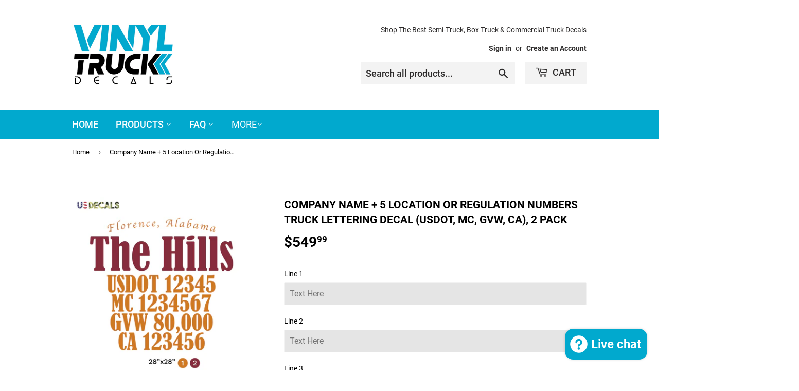

--- FILE ---
content_type: text/html; charset=utf-8
request_url: https://vinyltruckdecals.com/products/company-name-5-location-or-regulation-numbers-truck-lettering-decal-usdot-mc-gvw-ca-2-pack-8
body_size: 17254
content:
<!doctype html>
<html class="no-touch no-js">
<head>
  
  <script src="//d1liekpayvooaz.cloudfront.net/apps/customizery/customizery.js?shop=vinyl-truck-decals.myshopify.com"></script>
  
  <script>(function(H){H.className=H.className.replace(/\bno-js\b/,'js')})(document.documentElement)</script>
  <!-- Basic page needs ================================================== -->
  <meta charset="utf-8">
  <meta http-equiv="X-UA-Compatible" content="IE=edge,chrome=1">

  
  <link rel="shortcut icon" href="//vinyltruckdecals.com/cdn/shop/files/vinyltruckdecalsfavicon_32x32.png?v=1614326478" type="image/png" />
  

  <!-- Title and description ================================================== -->
  <title>
  Company Name + 5 Location Or Regulation Numbers Truck Lettering Decal  &ndash; VINYL TRUCK DECALS
  </title>

  
    <meta name="description" content="Upgrade your Company truck door decal with all the essential information or regulation numbers. Display the information that will help you get clients and get up to code.   1st Step: Input your desired text in the appropriate lines 2nd Step: Select a font style (if applicable) 3rd Step: Select a size (if applicable) 4t">
  

  <!-- Product meta ================================================== -->
  <!-- /snippets/social-meta-tags.liquid -->




<meta property="og:site_name" content="VINYL TRUCK DECALS">
<meta property="og:url" content="https://vinyltruckdecals.com/products/company-name-5-location-or-regulation-numbers-truck-lettering-decal-usdot-mc-gvw-ca-2-pack-8">
<meta property="og:title" content="Company Name + 5 Location Or Regulation Numbers Truck Lettering Decal (USDOT, MC, GVW, CA), 2 Pack">
<meta property="og:type" content="product">
<meta property="og:description" content="Upgrade your Company truck door decal with all the essential information or regulation numbers. Display the information that will help you get clients and get up to code.   1st Step: Input your desired text in the appropriate lines 2nd Step: Select a font style (if applicable) 3rd Step: Select a size (if applicable) 4t">

  <meta property="og:price:amount" content="549.99">
  <meta property="og:price:currency" content="USD">

<meta property="og:image" content="http://vinyltruckdecals.com/cdn/shop/products/09_1200x1200.gif?v=1615736773"><meta property="og:image" content="http://vinyltruckdecals.com/cdn/shop/products/Vinyltruckdecalsmetalliccolorchart_03443202-fc14-4c90-8c6f-91cda2fd0bf3_1200x1200.jpg?v=1615737094"><meta property="og:image" content="http://vinyltruckdecals.com/cdn/shop/products/vinyltrucldecalscolorchart_d8c37a3c-b323-4a46-9f02-13b701386893_1200x1200.jpg?v=1615737094">
<meta property="og:image:secure_url" content="https://vinyltruckdecals.com/cdn/shop/products/09_1200x1200.gif?v=1615736773"><meta property="og:image:secure_url" content="https://vinyltruckdecals.com/cdn/shop/products/Vinyltruckdecalsmetalliccolorchart_03443202-fc14-4c90-8c6f-91cda2fd0bf3_1200x1200.jpg?v=1615737094"><meta property="og:image:secure_url" content="https://vinyltruckdecals.com/cdn/shop/products/vinyltrucldecalscolorchart_d8c37a3c-b323-4a46-9f02-13b701386893_1200x1200.jpg?v=1615737094">


<meta name="twitter:card" content="summary_large_image">
<meta name="twitter:title" content="Company Name + 5 Location Or Regulation Numbers Truck Lettering Decal (USDOT, MC, GVW, CA), 2 Pack">
<meta name="twitter:description" content="Upgrade your Company truck door decal with all the essential information or regulation numbers. Display the information that will help you get clients and get up to code.   1st Step: Input your desired text in the appropriate lines 2nd Step: Select a font style (if applicable) 3rd Step: Select a size (if applicable) 4t">


  <!-- Helpers ================================================== -->
  <link rel="canonical" href="https://vinyltruckdecals.com/products/company-name-5-location-or-regulation-numbers-truck-lettering-decal-usdot-mc-gvw-ca-2-pack-8">
  <meta name="viewport" content="width=device-width,initial-scale=1">

  <!-- CSS ================================================== -->
  <link href="//vinyltruckdecals.com/cdn/shop/t/4/assets/theme.scss.css?v=54208714795178679031723609789" rel="stylesheet" type="text/css" media="all" />

  <!-- Header hook for plugins ================================================== -->
  <script>window.performance && window.performance.mark && window.performance.mark('shopify.content_for_header.start');</script><meta name="google-site-verification" content="1MzdBYWXNmIMpAnOFYjNWZ_Gd7bT8WB2VD7BHzP2U-0">
<meta name="google-site-verification" content="s9Ra509NzUtYhw9hYMpH1jWRxneuDIB6l2Lr3xM6KHY">
<meta id="shopify-digital-wallet" name="shopify-digital-wallet" content="/4261576817/digital_wallets/dialog">
<meta name="shopify-checkout-api-token" content="bd6ccdcf7fcaa2708cef45650b3bc87c">
<meta id="in-context-paypal-metadata" data-shop-id="4261576817" data-venmo-supported="false" data-environment="production" data-locale="en_US" data-paypal-v4="true" data-currency="USD">
<link rel="alternate" type="application/json+oembed" href="https://vinyltruckdecals.com/products/company-name-5-location-or-regulation-numbers-truck-lettering-decal-usdot-mc-gvw-ca-2-pack-8.oembed">
<script async="async" src="/checkouts/internal/preloads.js?locale=en-US"></script>
<link rel="preconnect" href="https://shop.app" crossorigin="anonymous">
<script async="async" src="https://shop.app/checkouts/internal/preloads.js?locale=en-US&shop_id=4261576817" crossorigin="anonymous"></script>
<script id="apple-pay-shop-capabilities" type="application/json">{"shopId":4261576817,"countryCode":"US","currencyCode":"USD","merchantCapabilities":["supports3DS"],"merchantId":"gid:\/\/shopify\/Shop\/4261576817","merchantName":"VINYL TRUCK DECALS","requiredBillingContactFields":["postalAddress","email"],"requiredShippingContactFields":["postalAddress","email"],"shippingType":"shipping","supportedNetworks":["visa","masterCard","amex","discover","elo","jcb"],"total":{"type":"pending","label":"VINYL TRUCK DECALS","amount":"1.00"},"shopifyPaymentsEnabled":true,"supportsSubscriptions":true}</script>
<script id="shopify-features" type="application/json">{"accessToken":"bd6ccdcf7fcaa2708cef45650b3bc87c","betas":["rich-media-storefront-analytics"],"domain":"vinyltruckdecals.com","predictiveSearch":true,"shopId":4261576817,"locale":"en"}</script>
<script>var Shopify = Shopify || {};
Shopify.shop = "vinyl-truck-decals.myshopify.com";
Shopify.locale = "en";
Shopify.currency = {"active":"USD","rate":"1.0"};
Shopify.country = "US";
Shopify.theme = {"name":"Supply","id":44167626865,"schema_name":"Supply","schema_version":"8.0.2","theme_store_id":679,"role":"main"};
Shopify.theme.handle = "null";
Shopify.theme.style = {"id":null,"handle":null};
Shopify.cdnHost = "vinyltruckdecals.com/cdn";
Shopify.routes = Shopify.routes || {};
Shopify.routes.root = "/";</script>
<script type="module">!function(o){(o.Shopify=o.Shopify||{}).modules=!0}(window);</script>
<script>!function(o){function n(){var o=[];function n(){o.push(Array.prototype.slice.apply(arguments))}return n.q=o,n}var t=o.Shopify=o.Shopify||{};t.loadFeatures=n(),t.autoloadFeatures=n()}(window);</script>
<script>
  window.ShopifyPay = window.ShopifyPay || {};
  window.ShopifyPay.apiHost = "shop.app\/pay";
  window.ShopifyPay.redirectState = null;
</script>
<script id="shop-js-analytics" type="application/json">{"pageType":"product"}</script>
<script defer="defer" async type="module" src="//vinyltruckdecals.com/cdn/shopifycloud/shop-js/modules/v2/client.init-shop-cart-sync_BT-GjEfc.en.esm.js"></script>
<script defer="defer" async type="module" src="//vinyltruckdecals.com/cdn/shopifycloud/shop-js/modules/v2/chunk.common_D58fp_Oc.esm.js"></script>
<script defer="defer" async type="module" src="//vinyltruckdecals.com/cdn/shopifycloud/shop-js/modules/v2/chunk.modal_xMitdFEc.esm.js"></script>
<script type="module">
  await import("//vinyltruckdecals.com/cdn/shopifycloud/shop-js/modules/v2/client.init-shop-cart-sync_BT-GjEfc.en.esm.js");
await import("//vinyltruckdecals.com/cdn/shopifycloud/shop-js/modules/v2/chunk.common_D58fp_Oc.esm.js");
await import("//vinyltruckdecals.com/cdn/shopifycloud/shop-js/modules/v2/chunk.modal_xMitdFEc.esm.js");

  window.Shopify.SignInWithShop?.initShopCartSync?.({"fedCMEnabled":true,"windoidEnabled":true});

</script>
<script>
  window.Shopify = window.Shopify || {};
  if (!window.Shopify.featureAssets) window.Shopify.featureAssets = {};
  window.Shopify.featureAssets['shop-js'] = {"shop-cart-sync":["modules/v2/client.shop-cart-sync_DZOKe7Ll.en.esm.js","modules/v2/chunk.common_D58fp_Oc.esm.js","modules/v2/chunk.modal_xMitdFEc.esm.js"],"init-fed-cm":["modules/v2/client.init-fed-cm_B6oLuCjv.en.esm.js","modules/v2/chunk.common_D58fp_Oc.esm.js","modules/v2/chunk.modal_xMitdFEc.esm.js"],"shop-cash-offers":["modules/v2/client.shop-cash-offers_D2sdYoxE.en.esm.js","modules/v2/chunk.common_D58fp_Oc.esm.js","modules/v2/chunk.modal_xMitdFEc.esm.js"],"shop-login-button":["modules/v2/client.shop-login-button_QeVjl5Y3.en.esm.js","modules/v2/chunk.common_D58fp_Oc.esm.js","modules/v2/chunk.modal_xMitdFEc.esm.js"],"pay-button":["modules/v2/client.pay-button_DXTOsIq6.en.esm.js","modules/v2/chunk.common_D58fp_Oc.esm.js","modules/v2/chunk.modal_xMitdFEc.esm.js"],"shop-button":["modules/v2/client.shop-button_DQZHx9pm.en.esm.js","modules/v2/chunk.common_D58fp_Oc.esm.js","modules/v2/chunk.modal_xMitdFEc.esm.js"],"avatar":["modules/v2/client.avatar_BTnouDA3.en.esm.js"],"init-windoid":["modules/v2/client.init-windoid_CR1B-cfM.en.esm.js","modules/v2/chunk.common_D58fp_Oc.esm.js","modules/v2/chunk.modal_xMitdFEc.esm.js"],"init-shop-for-new-customer-accounts":["modules/v2/client.init-shop-for-new-customer-accounts_C_vY_xzh.en.esm.js","modules/v2/client.shop-login-button_QeVjl5Y3.en.esm.js","modules/v2/chunk.common_D58fp_Oc.esm.js","modules/v2/chunk.modal_xMitdFEc.esm.js"],"init-shop-email-lookup-coordinator":["modules/v2/client.init-shop-email-lookup-coordinator_BI7n9ZSv.en.esm.js","modules/v2/chunk.common_D58fp_Oc.esm.js","modules/v2/chunk.modal_xMitdFEc.esm.js"],"init-shop-cart-sync":["modules/v2/client.init-shop-cart-sync_BT-GjEfc.en.esm.js","modules/v2/chunk.common_D58fp_Oc.esm.js","modules/v2/chunk.modal_xMitdFEc.esm.js"],"shop-toast-manager":["modules/v2/client.shop-toast-manager_DiYdP3xc.en.esm.js","modules/v2/chunk.common_D58fp_Oc.esm.js","modules/v2/chunk.modal_xMitdFEc.esm.js"],"init-customer-accounts":["modules/v2/client.init-customer-accounts_D9ZNqS-Q.en.esm.js","modules/v2/client.shop-login-button_QeVjl5Y3.en.esm.js","modules/v2/chunk.common_D58fp_Oc.esm.js","modules/v2/chunk.modal_xMitdFEc.esm.js"],"init-customer-accounts-sign-up":["modules/v2/client.init-customer-accounts-sign-up_iGw4briv.en.esm.js","modules/v2/client.shop-login-button_QeVjl5Y3.en.esm.js","modules/v2/chunk.common_D58fp_Oc.esm.js","modules/v2/chunk.modal_xMitdFEc.esm.js"],"shop-follow-button":["modules/v2/client.shop-follow-button_CqMgW2wH.en.esm.js","modules/v2/chunk.common_D58fp_Oc.esm.js","modules/v2/chunk.modal_xMitdFEc.esm.js"],"checkout-modal":["modules/v2/client.checkout-modal_xHeaAweL.en.esm.js","modules/v2/chunk.common_D58fp_Oc.esm.js","modules/v2/chunk.modal_xMitdFEc.esm.js"],"shop-login":["modules/v2/client.shop-login_D91U-Q7h.en.esm.js","modules/v2/chunk.common_D58fp_Oc.esm.js","modules/v2/chunk.modal_xMitdFEc.esm.js"],"lead-capture":["modules/v2/client.lead-capture_BJmE1dJe.en.esm.js","modules/v2/chunk.common_D58fp_Oc.esm.js","modules/v2/chunk.modal_xMitdFEc.esm.js"],"payment-terms":["modules/v2/client.payment-terms_Ci9AEqFq.en.esm.js","modules/v2/chunk.common_D58fp_Oc.esm.js","modules/v2/chunk.modal_xMitdFEc.esm.js"]};
</script>
<script>(function() {
  var isLoaded = false;
  function asyncLoad() {
    if (isLoaded) return;
    isLoaded = true;
    var urls = ["\/\/d1liekpayvooaz.cloudfront.net\/apps\/customizery\/customizery.js?shop=vinyl-truck-decals.myshopify.com"];
    for (var i = 0; i < urls.length; i++) {
      var s = document.createElement('script');
      s.type = 'text/javascript';
      s.async = true;
      s.src = urls[i];
      var x = document.getElementsByTagName('script')[0];
      x.parentNode.insertBefore(s, x);
    }
  };
  if(window.attachEvent) {
    window.attachEvent('onload', asyncLoad);
  } else {
    window.addEventListener('load', asyncLoad, false);
  }
})();</script>
<script id="__st">var __st={"a":4261576817,"offset":-28800,"reqid":"b347d04f-2027-4355-ba7a-9f84d31c3195-1769224404","pageurl":"vinyltruckdecals.com\/products\/company-name-5-location-or-regulation-numbers-truck-lettering-decal-usdot-mc-gvw-ca-2-pack-8","u":"de4c8d05ecd4","p":"product","rtyp":"product","rid":4583473774705};</script>
<script>window.ShopifyPaypalV4VisibilityTracking = true;</script>
<script id="captcha-bootstrap">!function(){'use strict';const t='contact',e='account',n='new_comment',o=[[t,t],['blogs',n],['comments',n],[t,'customer']],c=[[e,'customer_login'],[e,'guest_login'],[e,'recover_customer_password'],[e,'create_customer']],r=t=>t.map((([t,e])=>`form[action*='/${t}']:not([data-nocaptcha='true']) input[name='form_type'][value='${e}']`)).join(','),a=t=>()=>t?[...document.querySelectorAll(t)].map((t=>t.form)):[];function s(){const t=[...o],e=r(t);return a(e)}const i='password',u='form_key',d=['recaptcha-v3-token','g-recaptcha-response','h-captcha-response',i],f=()=>{try{return window.sessionStorage}catch{return}},m='__shopify_v',_=t=>t.elements[u];function p(t,e,n=!1){try{const o=window.sessionStorage,c=JSON.parse(o.getItem(e)),{data:r}=function(t){const{data:e,action:n}=t;return t[m]||n?{data:e,action:n}:{data:t,action:n}}(c);for(const[e,n]of Object.entries(r))t.elements[e]&&(t.elements[e].value=n);n&&o.removeItem(e)}catch(o){console.error('form repopulation failed',{error:o})}}const l='form_type',E='cptcha';function T(t){t.dataset[E]=!0}const w=window,h=w.document,L='Shopify',v='ce_forms',y='captcha';let A=!1;((t,e)=>{const n=(g='f06e6c50-85a8-45c8-87d0-21a2b65856fe',I='https://cdn.shopify.com/shopifycloud/storefront-forms-hcaptcha/ce_storefront_forms_captcha_hcaptcha.v1.5.2.iife.js',D={infoText:'Protected by hCaptcha',privacyText:'Privacy',termsText:'Terms'},(t,e,n)=>{const o=w[L][v],c=o.bindForm;if(c)return c(t,g,e,D).then(n);var r;o.q.push([[t,g,e,D],n]),r=I,A||(h.body.append(Object.assign(h.createElement('script'),{id:'captcha-provider',async:!0,src:r})),A=!0)});var g,I,D;w[L]=w[L]||{},w[L][v]=w[L][v]||{},w[L][v].q=[],w[L][y]=w[L][y]||{},w[L][y].protect=function(t,e){n(t,void 0,e),T(t)},Object.freeze(w[L][y]),function(t,e,n,w,h,L){const[v,y,A,g]=function(t,e,n){const i=e?o:[],u=t?c:[],d=[...i,...u],f=r(d),m=r(i),_=r(d.filter((([t,e])=>n.includes(e))));return[a(f),a(m),a(_),s()]}(w,h,L),I=t=>{const e=t.target;return e instanceof HTMLFormElement?e:e&&e.form},D=t=>v().includes(t);t.addEventListener('submit',(t=>{const e=I(t);if(!e)return;const n=D(e)&&!e.dataset.hcaptchaBound&&!e.dataset.recaptchaBound,o=_(e),c=g().includes(e)&&(!o||!o.value);(n||c)&&t.preventDefault(),c&&!n&&(function(t){try{if(!f())return;!function(t){const e=f();if(!e)return;const n=_(t);if(!n)return;const o=n.value;o&&e.removeItem(o)}(t);const e=Array.from(Array(32),(()=>Math.random().toString(36)[2])).join('');!function(t,e){_(t)||t.append(Object.assign(document.createElement('input'),{type:'hidden',name:u})),t.elements[u].value=e}(t,e),function(t,e){const n=f();if(!n)return;const o=[...t.querySelectorAll(`input[type='${i}']`)].map((({name:t})=>t)),c=[...d,...o],r={};for(const[a,s]of new FormData(t).entries())c.includes(a)||(r[a]=s);n.setItem(e,JSON.stringify({[m]:1,action:t.action,data:r}))}(t,e)}catch(e){console.error('failed to persist form',e)}}(e),e.submit())}));const S=(t,e)=>{t&&!t.dataset[E]&&(n(t,e.some((e=>e===t))),T(t))};for(const o of['focusin','change'])t.addEventListener(o,(t=>{const e=I(t);D(e)&&S(e,y())}));const B=e.get('form_key'),M=e.get(l),P=B&&M;t.addEventListener('DOMContentLoaded',(()=>{const t=y();if(P)for(const e of t)e.elements[l].value===M&&p(e,B);[...new Set([...A(),...v().filter((t=>'true'===t.dataset.shopifyCaptcha))])].forEach((e=>S(e,t)))}))}(h,new URLSearchParams(w.location.search),n,t,e,['guest_login'])})(!0,!0)}();</script>
<script integrity="sha256-4kQ18oKyAcykRKYeNunJcIwy7WH5gtpwJnB7kiuLZ1E=" data-source-attribution="shopify.loadfeatures" defer="defer" src="//vinyltruckdecals.com/cdn/shopifycloud/storefront/assets/storefront/load_feature-a0a9edcb.js" crossorigin="anonymous"></script>
<script crossorigin="anonymous" defer="defer" src="//vinyltruckdecals.com/cdn/shopifycloud/storefront/assets/shopify_pay/storefront-65b4c6d7.js?v=20250812"></script>
<script data-source-attribution="shopify.dynamic_checkout.dynamic.init">var Shopify=Shopify||{};Shopify.PaymentButton=Shopify.PaymentButton||{isStorefrontPortableWallets:!0,init:function(){window.Shopify.PaymentButton.init=function(){};var t=document.createElement("script");t.src="https://vinyltruckdecals.com/cdn/shopifycloud/portable-wallets/latest/portable-wallets.en.js",t.type="module",document.head.appendChild(t)}};
</script>
<script data-source-attribution="shopify.dynamic_checkout.buyer_consent">
  function portableWalletsHideBuyerConsent(e){var t=document.getElementById("shopify-buyer-consent"),n=document.getElementById("shopify-subscription-policy-button");t&&n&&(t.classList.add("hidden"),t.setAttribute("aria-hidden","true"),n.removeEventListener("click",e))}function portableWalletsShowBuyerConsent(e){var t=document.getElementById("shopify-buyer-consent"),n=document.getElementById("shopify-subscription-policy-button");t&&n&&(t.classList.remove("hidden"),t.removeAttribute("aria-hidden"),n.addEventListener("click",e))}window.Shopify?.PaymentButton&&(window.Shopify.PaymentButton.hideBuyerConsent=portableWalletsHideBuyerConsent,window.Shopify.PaymentButton.showBuyerConsent=portableWalletsShowBuyerConsent);
</script>
<script data-source-attribution="shopify.dynamic_checkout.cart.bootstrap">document.addEventListener("DOMContentLoaded",(function(){function t(){return document.querySelector("shopify-accelerated-checkout-cart, shopify-accelerated-checkout")}if(t())Shopify.PaymentButton.init();else{new MutationObserver((function(e,n){t()&&(Shopify.PaymentButton.init(),n.disconnect())})).observe(document.body,{childList:!0,subtree:!0})}}));
</script>
<script id='scb4127' type='text/javascript' async='' src='https://vinyltruckdecals.com/cdn/shopifycloud/privacy-banner/storefront-banner.js'></script><link id="shopify-accelerated-checkout-styles" rel="stylesheet" media="screen" href="https://vinyltruckdecals.com/cdn/shopifycloud/portable-wallets/latest/accelerated-checkout-backwards-compat.css" crossorigin="anonymous">
<style id="shopify-accelerated-checkout-cart">
        #shopify-buyer-consent {
  margin-top: 1em;
  display: inline-block;
  width: 100%;
}

#shopify-buyer-consent.hidden {
  display: none;
}

#shopify-subscription-policy-button {
  background: none;
  border: none;
  padding: 0;
  text-decoration: underline;
  font-size: inherit;
  cursor: pointer;
}

#shopify-subscription-policy-button::before {
  box-shadow: none;
}

      </style>

<script>window.performance && window.performance.mark && window.performance.mark('shopify.content_for_header.end');</script>

  
  

  <script src="//vinyltruckdecals.com/cdn/shop/t/4/assets/jquery-2.2.3.min.js?v=58211863146907186831549424146" type="text/javascript"></script>

  <script src="//vinyltruckdecals.com/cdn/shop/t/4/assets/lazysizes.min.js?v=8147953233334221341549424146" async="async"></script>
  <script src="//vinyltruckdecals.com/cdn/shop/t/4/assets/vendor.js?v=106177282645720727331549424147" defer="defer"></script>
  <script src="//vinyltruckdecals.com/cdn/shop/t/4/assets/theme.js?v=107671057129139794231618101636" defer="defer"></script>


<script src="https://cdn.shopify.com/extensions/e8878072-2f6b-4e89-8082-94b04320908d/inbox-1254/assets/inbox-chat-loader.js" type="text/javascript" defer="defer"></script>
<link href="https://monorail-edge.shopifysvc.com" rel="dns-prefetch">
<script>(function(){if ("sendBeacon" in navigator && "performance" in window) {try {var session_token_from_headers = performance.getEntriesByType('navigation')[0].serverTiming.find(x => x.name == '_s').description;} catch {var session_token_from_headers = undefined;}var session_cookie_matches = document.cookie.match(/_shopify_s=([^;]*)/);var session_token_from_cookie = session_cookie_matches && session_cookie_matches.length === 2 ? session_cookie_matches[1] : "";var session_token = session_token_from_headers || session_token_from_cookie || "";function handle_abandonment_event(e) {var entries = performance.getEntries().filter(function(entry) {return /monorail-edge.shopifysvc.com/.test(entry.name);});if (!window.abandonment_tracked && entries.length === 0) {window.abandonment_tracked = true;var currentMs = Date.now();var navigation_start = performance.timing.navigationStart;var payload = {shop_id: 4261576817,url: window.location.href,navigation_start,duration: currentMs - navigation_start,session_token,page_type: "product"};window.navigator.sendBeacon("https://monorail-edge.shopifysvc.com/v1/produce", JSON.stringify({schema_id: "online_store_buyer_site_abandonment/1.1",payload: payload,metadata: {event_created_at_ms: currentMs,event_sent_at_ms: currentMs}}));}}window.addEventListener('pagehide', handle_abandonment_event);}}());</script>
<script id="web-pixels-manager-setup">(function e(e,d,r,n,o){if(void 0===o&&(o={}),!Boolean(null===(a=null===(i=window.Shopify)||void 0===i?void 0:i.analytics)||void 0===a?void 0:a.replayQueue)){var i,a;window.Shopify=window.Shopify||{};var t=window.Shopify;t.analytics=t.analytics||{};var s=t.analytics;s.replayQueue=[],s.publish=function(e,d,r){return s.replayQueue.push([e,d,r]),!0};try{self.performance.mark("wpm:start")}catch(e){}var l=function(){var e={modern:/Edge?\/(1{2}[4-9]|1[2-9]\d|[2-9]\d{2}|\d{4,})\.\d+(\.\d+|)|Firefox\/(1{2}[4-9]|1[2-9]\d|[2-9]\d{2}|\d{4,})\.\d+(\.\d+|)|Chrom(ium|e)\/(9{2}|\d{3,})\.\d+(\.\d+|)|(Maci|X1{2}).+ Version\/(15\.\d+|(1[6-9]|[2-9]\d|\d{3,})\.\d+)([,.]\d+|)( \(\w+\)|)( Mobile\/\w+|) Safari\/|Chrome.+OPR\/(9{2}|\d{3,})\.\d+\.\d+|(CPU[ +]OS|iPhone[ +]OS|CPU[ +]iPhone|CPU IPhone OS|CPU iPad OS)[ +]+(15[._]\d+|(1[6-9]|[2-9]\d|\d{3,})[._]\d+)([._]\d+|)|Android:?[ /-](13[3-9]|1[4-9]\d|[2-9]\d{2}|\d{4,})(\.\d+|)(\.\d+|)|Android.+Firefox\/(13[5-9]|1[4-9]\d|[2-9]\d{2}|\d{4,})\.\d+(\.\d+|)|Android.+Chrom(ium|e)\/(13[3-9]|1[4-9]\d|[2-9]\d{2}|\d{4,})\.\d+(\.\d+|)|SamsungBrowser\/([2-9]\d|\d{3,})\.\d+/,legacy:/Edge?\/(1[6-9]|[2-9]\d|\d{3,})\.\d+(\.\d+|)|Firefox\/(5[4-9]|[6-9]\d|\d{3,})\.\d+(\.\d+|)|Chrom(ium|e)\/(5[1-9]|[6-9]\d|\d{3,})\.\d+(\.\d+|)([\d.]+$|.*Safari\/(?![\d.]+ Edge\/[\d.]+$))|(Maci|X1{2}).+ Version\/(10\.\d+|(1[1-9]|[2-9]\d|\d{3,})\.\d+)([,.]\d+|)( \(\w+\)|)( Mobile\/\w+|) Safari\/|Chrome.+OPR\/(3[89]|[4-9]\d|\d{3,})\.\d+\.\d+|(CPU[ +]OS|iPhone[ +]OS|CPU[ +]iPhone|CPU IPhone OS|CPU iPad OS)[ +]+(10[._]\d+|(1[1-9]|[2-9]\d|\d{3,})[._]\d+)([._]\d+|)|Android:?[ /-](13[3-9]|1[4-9]\d|[2-9]\d{2}|\d{4,})(\.\d+|)(\.\d+|)|Mobile Safari.+OPR\/([89]\d|\d{3,})\.\d+\.\d+|Android.+Firefox\/(13[5-9]|1[4-9]\d|[2-9]\d{2}|\d{4,})\.\d+(\.\d+|)|Android.+Chrom(ium|e)\/(13[3-9]|1[4-9]\d|[2-9]\d{2}|\d{4,})\.\d+(\.\d+|)|Android.+(UC? ?Browser|UCWEB|U3)[ /]?(15\.([5-9]|\d{2,})|(1[6-9]|[2-9]\d|\d{3,})\.\d+)\.\d+|SamsungBrowser\/(5\.\d+|([6-9]|\d{2,})\.\d+)|Android.+MQ{2}Browser\/(14(\.(9|\d{2,})|)|(1[5-9]|[2-9]\d|\d{3,})(\.\d+|))(\.\d+|)|K[Aa][Ii]OS\/(3\.\d+|([4-9]|\d{2,})\.\d+)(\.\d+|)/},d=e.modern,r=e.legacy,n=navigator.userAgent;return n.match(d)?"modern":n.match(r)?"legacy":"unknown"}(),u="modern"===l?"modern":"legacy",c=(null!=n?n:{modern:"",legacy:""})[u],f=function(e){return[e.baseUrl,"/wpm","/b",e.hashVersion,"modern"===e.buildTarget?"m":"l",".js"].join("")}({baseUrl:d,hashVersion:r,buildTarget:u}),m=function(e){var d=e.version,r=e.bundleTarget,n=e.surface,o=e.pageUrl,i=e.monorailEndpoint;return{emit:function(e){var a=e.status,t=e.errorMsg,s=(new Date).getTime(),l=JSON.stringify({metadata:{event_sent_at_ms:s},events:[{schema_id:"web_pixels_manager_load/3.1",payload:{version:d,bundle_target:r,page_url:o,status:a,surface:n,error_msg:t},metadata:{event_created_at_ms:s}}]});if(!i)return console&&console.warn&&console.warn("[Web Pixels Manager] No Monorail endpoint provided, skipping logging."),!1;try{return self.navigator.sendBeacon.bind(self.navigator)(i,l)}catch(e){}var u=new XMLHttpRequest;try{return u.open("POST",i,!0),u.setRequestHeader("Content-Type","text/plain"),u.send(l),!0}catch(e){return console&&console.warn&&console.warn("[Web Pixels Manager] Got an unhandled error while logging to Monorail."),!1}}}}({version:r,bundleTarget:l,surface:e.surface,pageUrl:self.location.href,monorailEndpoint:e.monorailEndpoint});try{o.browserTarget=l,function(e){var d=e.src,r=e.async,n=void 0===r||r,o=e.onload,i=e.onerror,a=e.sri,t=e.scriptDataAttributes,s=void 0===t?{}:t,l=document.createElement("script"),u=document.querySelector("head"),c=document.querySelector("body");if(l.async=n,l.src=d,a&&(l.integrity=a,l.crossOrigin="anonymous"),s)for(var f in s)if(Object.prototype.hasOwnProperty.call(s,f))try{l.dataset[f]=s[f]}catch(e){}if(o&&l.addEventListener("load",o),i&&l.addEventListener("error",i),u)u.appendChild(l);else{if(!c)throw new Error("Did not find a head or body element to append the script");c.appendChild(l)}}({src:f,async:!0,onload:function(){if(!function(){var e,d;return Boolean(null===(d=null===(e=window.Shopify)||void 0===e?void 0:e.analytics)||void 0===d?void 0:d.initialized)}()){var d=window.webPixelsManager.init(e)||void 0;if(d){var r=window.Shopify.analytics;r.replayQueue.forEach((function(e){var r=e[0],n=e[1],o=e[2];d.publishCustomEvent(r,n,o)})),r.replayQueue=[],r.publish=d.publishCustomEvent,r.visitor=d.visitor,r.initialized=!0}}},onerror:function(){return m.emit({status:"failed",errorMsg:"".concat(f," has failed to load")})},sri:function(e){var d=/^sha384-[A-Za-z0-9+/=]+$/;return"string"==typeof e&&d.test(e)}(c)?c:"",scriptDataAttributes:o}),m.emit({status:"loading"})}catch(e){m.emit({status:"failed",errorMsg:(null==e?void 0:e.message)||"Unknown error"})}}})({shopId: 4261576817,storefrontBaseUrl: "https://vinyltruckdecals.com",extensionsBaseUrl: "https://extensions.shopifycdn.com/cdn/shopifycloud/web-pixels-manager",monorailEndpoint: "https://monorail-edge.shopifysvc.com/unstable/produce_batch",surface: "storefront-renderer",enabledBetaFlags: ["2dca8a86"],webPixelsConfigList: [{"id":"432177265","configuration":"{\"config\":\"{\\\"pixel_id\\\":\\\"GT-57Z7743\\\",\\\"target_country\\\":\\\"US\\\",\\\"gtag_events\\\":[{\\\"type\\\":\\\"purchase\\\",\\\"action_label\\\":\\\"MC-ZQ3RS9X770\\\"},{\\\"type\\\":\\\"page_view\\\",\\\"action_label\\\":\\\"MC-ZQ3RS9X770\\\"},{\\\"type\\\":\\\"view_item\\\",\\\"action_label\\\":\\\"MC-ZQ3RS9X770\\\"}],\\\"enable_monitoring_mode\\\":false}\"}","eventPayloadVersion":"v1","runtimeContext":"OPEN","scriptVersion":"b2a88bafab3e21179ed38636efcd8a93","type":"APP","apiClientId":1780363,"privacyPurposes":[],"dataSharingAdjustments":{"protectedCustomerApprovalScopes":["read_customer_address","read_customer_email","read_customer_name","read_customer_personal_data","read_customer_phone"]}},{"id":"95486065","eventPayloadVersion":"v1","runtimeContext":"LAX","scriptVersion":"1","type":"CUSTOM","privacyPurposes":["ANALYTICS"],"name":"Google Analytics tag (migrated)"},{"id":"shopify-app-pixel","configuration":"{}","eventPayloadVersion":"v1","runtimeContext":"STRICT","scriptVersion":"0450","apiClientId":"shopify-pixel","type":"APP","privacyPurposes":["ANALYTICS","MARKETING"]},{"id":"shopify-custom-pixel","eventPayloadVersion":"v1","runtimeContext":"LAX","scriptVersion":"0450","apiClientId":"shopify-pixel","type":"CUSTOM","privacyPurposes":["ANALYTICS","MARKETING"]}],isMerchantRequest: false,initData: {"shop":{"name":"VINYL TRUCK DECALS","paymentSettings":{"currencyCode":"USD"},"myshopifyDomain":"vinyl-truck-decals.myshopify.com","countryCode":"US","storefrontUrl":"https:\/\/vinyltruckdecals.com"},"customer":null,"cart":null,"checkout":null,"productVariants":[{"price":{"amount":549.99,"currencyCode":"USD"},"product":{"title":"Company Name + 5 Location Or Regulation Numbers Truck Lettering Decal (USDOT, MC, GVW, CA), 2 Pack","vendor":"VINYL TRUCK DECALS","id":"4583473774705","untranslatedTitle":"Company Name + 5 Location Or Regulation Numbers Truck Lettering Decal (USDOT, MC, GVW, CA), 2 Pack","url":"\/products\/company-name-5-location-or-regulation-numbers-truck-lettering-decal-usdot-mc-gvw-ca-2-pack-8","type":""},"id":"32098029699185","image":{"src":"\/\/vinyltruckdecals.com\/cdn\/shop\/products\/09.gif?v=1615736773"},"sku":"","title":"Default Title","untranslatedTitle":"Default Title"}],"purchasingCompany":null},},"https://vinyltruckdecals.com/cdn","fcfee988w5aeb613cpc8e4bc33m6693e112",{"modern":"","legacy":""},{"shopId":"4261576817","storefrontBaseUrl":"https:\/\/vinyltruckdecals.com","extensionBaseUrl":"https:\/\/extensions.shopifycdn.com\/cdn\/shopifycloud\/web-pixels-manager","surface":"storefront-renderer","enabledBetaFlags":"[\"2dca8a86\"]","isMerchantRequest":"false","hashVersion":"fcfee988w5aeb613cpc8e4bc33m6693e112","publish":"custom","events":"[[\"page_viewed\",{}],[\"product_viewed\",{\"productVariant\":{\"price\":{\"amount\":549.99,\"currencyCode\":\"USD\"},\"product\":{\"title\":\"Company Name + 5 Location Or Regulation Numbers Truck Lettering Decal (USDOT, MC, GVW, CA), 2 Pack\",\"vendor\":\"VINYL TRUCK DECALS\",\"id\":\"4583473774705\",\"untranslatedTitle\":\"Company Name + 5 Location Or Regulation Numbers Truck Lettering Decal (USDOT, MC, GVW, CA), 2 Pack\",\"url\":\"\/products\/company-name-5-location-or-regulation-numbers-truck-lettering-decal-usdot-mc-gvw-ca-2-pack-8\",\"type\":\"\"},\"id\":\"32098029699185\",\"image\":{\"src\":\"\/\/vinyltruckdecals.com\/cdn\/shop\/products\/09.gif?v=1615736773\"},\"sku\":\"\",\"title\":\"Default Title\",\"untranslatedTitle\":\"Default Title\"}}]]"});</script><script>
  window.ShopifyAnalytics = window.ShopifyAnalytics || {};
  window.ShopifyAnalytics.meta = window.ShopifyAnalytics.meta || {};
  window.ShopifyAnalytics.meta.currency = 'USD';
  var meta = {"product":{"id":4583473774705,"gid":"gid:\/\/shopify\/Product\/4583473774705","vendor":"VINYL TRUCK DECALS","type":"","handle":"company-name-5-location-or-regulation-numbers-truck-lettering-decal-usdot-mc-gvw-ca-2-pack-8","variants":[{"id":32098029699185,"price":54999,"name":"Company Name + 5 Location Or Regulation Numbers Truck Lettering Decal (USDOT, MC, GVW, CA), 2 Pack","public_title":null,"sku":""}],"remote":false},"page":{"pageType":"product","resourceType":"product","resourceId":4583473774705,"requestId":"b347d04f-2027-4355-ba7a-9f84d31c3195-1769224404"}};
  for (var attr in meta) {
    window.ShopifyAnalytics.meta[attr] = meta[attr];
  }
</script>
<script class="analytics">
  (function () {
    var customDocumentWrite = function(content) {
      var jquery = null;

      if (window.jQuery) {
        jquery = window.jQuery;
      } else if (window.Checkout && window.Checkout.$) {
        jquery = window.Checkout.$;
      }

      if (jquery) {
        jquery('body').append(content);
      }
    };

    var hasLoggedConversion = function(token) {
      if (token) {
        return document.cookie.indexOf('loggedConversion=' + token) !== -1;
      }
      return false;
    }

    var setCookieIfConversion = function(token) {
      if (token) {
        var twoMonthsFromNow = new Date(Date.now());
        twoMonthsFromNow.setMonth(twoMonthsFromNow.getMonth() + 2);

        document.cookie = 'loggedConversion=' + token + '; expires=' + twoMonthsFromNow;
      }
    }

    var trekkie = window.ShopifyAnalytics.lib = window.trekkie = window.trekkie || [];
    if (trekkie.integrations) {
      return;
    }
    trekkie.methods = [
      'identify',
      'page',
      'ready',
      'track',
      'trackForm',
      'trackLink'
    ];
    trekkie.factory = function(method) {
      return function() {
        var args = Array.prototype.slice.call(arguments);
        args.unshift(method);
        trekkie.push(args);
        return trekkie;
      };
    };
    for (var i = 0; i < trekkie.methods.length; i++) {
      var key = trekkie.methods[i];
      trekkie[key] = trekkie.factory(key);
    }
    trekkie.load = function(config) {
      trekkie.config = config || {};
      trekkie.config.initialDocumentCookie = document.cookie;
      var first = document.getElementsByTagName('script')[0];
      var script = document.createElement('script');
      script.type = 'text/javascript';
      script.onerror = function(e) {
        var scriptFallback = document.createElement('script');
        scriptFallback.type = 'text/javascript';
        scriptFallback.onerror = function(error) {
                var Monorail = {
      produce: function produce(monorailDomain, schemaId, payload) {
        var currentMs = new Date().getTime();
        var event = {
          schema_id: schemaId,
          payload: payload,
          metadata: {
            event_created_at_ms: currentMs,
            event_sent_at_ms: currentMs
          }
        };
        return Monorail.sendRequest("https://" + monorailDomain + "/v1/produce", JSON.stringify(event));
      },
      sendRequest: function sendRequest(endpointUrl, payload) {
        // Try the sendBeacon API
        if (window && window.navigator && typeof window.navigator.sendBeacon === 'function' && typeof window.Blob === 'function' && !Monorail.isIos12()) {
          var blobData = new window.Blob([payload], {
            type: 'text/plain'
          });

          if (window.navigator.sendBeacon(endpointUrl, blobData)) {
            return true;
          } // sendBeacon was not successful

        } // XHR beacon

        var xhr = new XMLHttpRequest();

        try {
          xhr.open('POST', endpointUrl);
          xhr.setRequestHeader('Content-Type', 'text/plain');
          xhr.send(payload);
        } catch (e) {
          console.log(e);
        }

        return false;
      },
      isIos12: function isIos12() {
        return window.navigator.userAgent.lastIndexOf('iPhone; CPU iPhone OS 12_') !== -1 || window.navigator.userAgent.lastIndexOf('iPad; CPU OS 12_') !== -1;
      }
    };
    Monorail.produce('monorail-edge.shopifysvc.com',
      'trekkie_storefront_load_errors/1.1',
      {shop_id: 4261576817,
      theme_id: 44167626865,
      app_name: "storefront",
      context_url: window.location.href,
      source_url: "//vinyltruckdecals.com/cdn/s/trekkie.storefront.8d95595f799fbf7e1d32231b9a28fd43b70c67d3.min.js"});

        };
        scriptFallback.async = true;
        scriptFallback.src = '//vinyltruckdecals.com/cdn/s/trekkie.storefront.8d95595f799fbf7e1d32231b9a28fd43b70c67d3.min.js';
        first.parentNode.insertBefore(scriptFallback, first);
      };
      script.async = true;
      script.src = '//vinyltruckdecals.com/cdn/s/trekkie.storefront.8d95595f799fbf7e1d32231b9a28fd43b70c67d3.min.js';
      first.parentNode.insertBefore(script, first);
    };
    trekkie.load(
      {"Trekkie":{"appName":"storefront","development":false,"defaultAttributes":{"shopId":4261576817,"isMerchantRequest":null,"themeId":44167626865,"themeCityHash":"3756341356082503244","contentLanguage":"en","currency":"USD","eventMetadataId":"fb1e0076-e787-4edf-adc9-3218890a2c16"},"isServerSideCookieWritingEnabled":true,"monorailRegion":"shop_domain","enabledBetaFlags":["65f19447"]},"Session Attribution":{},"S2S":{"facebookCapiEnabled":false,"source":"trekkie-storefront-renderer","apiClientId":580111}}
    );

    var loaded = false;
    trekkie.ready(function() {
      if (loaded) return;
      loaded = true;

      window.ShopifyAnalytics.lib = window.trekkie;

      var originalDocumentWrite = document.write;
      document.write = customDocumentWrite;
      try { window.ShopifyAnalytics.merchantGoogleAnalytics.call(this); } catch(error) {};
      document.write = originalDocumentWrite;

      window.ShopifyAnalytics.lib.page(null,{"pageType":"product","resourceType":"product","resourceId":4583473774705,"requestId":"b347d04f-2027-4355-ba7a-9f84d31c3195-1769224404","shopifyEmitted":true});

      var match = window.location.pathname.match(/checkouts\/(.+)\/(thank_you|post_purchase)/)
      var token = match? match[1]: undefined;
      if (!hasLoggedConversion(token)) {
        setCookieIfConversion(token);
        window.ShopifyAnalytics.lib.track("Viewed Product",{"currency":"USD","variantId":32098029699185,"productId":4583473774705,"productGid":"gid:\/\/shopify\/Product\/4583473774705","name":"Company Name + 5 Location Or Regulation Numbers Truck Lettering Decal (USDOT, MC, GVW, CA), 2 Pack","price":"549.99","sku":"","brand":"VINYL TRUCK DECALS","variant":null,"category":"","nonInteraction":true,"remote":false},undefined,undefined,{"shopifyEmitted":true});
      window.ShopifyAnalytics.lib.track("monorail:\/\/trekkie_storefront_viewed_product\/1.1",{"currency":"USD","variantId":32098029699185,"productId":4583473774705,"productGid":"gid:\/\/shopify\/Product\/4583473774705","name":"Company Name + 5 Location Or Regulation Numbers Truck Lettering Decal (USDOT, MC, GVW, CA), 2 Pack","price":"549.99","sku":"","brand":"VINYL TRUCK DECALS","variant":null,"category":"","nonInteraction":true,"remote":false,"referer":"https:\/\/vinyltruckdecals.com\/products\/company-name-5-location-or-regulation-numbers-truck-lettering-decal-usdot-mc-gvw-ca-2-pack-8"});
      }
    });


        var eventsListenerScript = document.createElement('script');
        eventsListenerScript.async = true;
        eventsListenerScript.src = "//vinyltruckdecals.com/cdn/shopifycloud/storefront/assets/shop_events_listener-3da45d37.js";
        document.getElementsByTagName('head')[0].appendChild(eventsListenerScript);

})();</script>
  <script>
  if (!window.ga || (window.ga && typeof window.ga !== 'function')) {
    window.ga = function ga() {
      (window.ga.q = window.ga.q || []).push(arguments);
      if (window.Shopify && window.Shopify.analytics && typeof window.Shopify.analytics.publish === 'function') {
        window.Shopify.analytics.publish("ga_stub_called", {}, {sendTo: "google_osp_migration"});
      }
      console.error("Shopify's Google Analytics stub called with:", Array.from(arguments), "\nSee https://help.shopify.com/manual/promoting-marketing/pixels/pixel-migration#google for more information.");
    };
    if (window.Shopify && window.Shopify.analytics && typeof window.Shopify.analytics.publish === 'function') {
      window.Shopify.analytics.publish("ga_stub_initialized", {}, {sendTo: "google_osp_migration"});
    }
  }
</script>
<script
  defer
  src="https://vinyltruckdecals.com/cdn/shopifycloud/perf-kit/shopify-perf-kit-3.0.4.min.js"
  data-application="storefront-renderer"
  data-shop-id="4261576817"
  data-render-region="gcp-us-central1"
  data-page-type="product"
  data-theme-instance-id="44167626865"
  data-theme-name="Supply"
  data-theme-version="8.0.2"
  data-monorail-region="shop_domain"
  data-resource-timing-sampling-rate="10"
  data-shs="true"
  data-shs-beacon="true"
  data-shs-export-with-fetch="true"
  data-shs-logs-sample-rate="1"
  data-shs-beacon-endpoint="https://vinyltruckdecals.com/api/collect"
></script>
</head>

<body id="company-name-5-location-or-regulation-numbers-truck-lettering-decal" class="template-product" >

  <div id="shopify-section-header" class="shopify-section header-section"><header class="site-header" role="banner" data-section-id="header" data-section-type="header-section">
  <div class="wrapper">

    <div class="grid--full">
      <div class="grid-item large--one-half">
        
          <div class="h1 header-logo" itemscope itemtype="http://schema.org/Organization">
        
          
          

          <a href="/" itemprop="url">
            <div class="lazyload__image-wrapper no-js header-logo__image" style="max-width:200px;">
              <div style="padding-top:61.31167268351384%;">
                <img class="lazyload js"
                  data-src="//vinyltruckdecals.com/cdn/shop/files/logo3_{width}x.jpg?v=1614324964"
                  data-widths="[180, 360, 540, 720, 900, 1080, 1296, 1512, 1728, 2048]"
                  data-aspectratio="1.6310107948969579"
                  data-sizes="auto"
                  alt="vinyl truck decals logo"
                  style="width:200px;">
              </div>
            </div>
            <noscript>
              
              <img src="//vinyltruckdecals.com/cdn/shop/files/logo3_200x.jpg?v=1614324964"
                srcset="//vinyltruckdecals.com/cdn/shop/files/logo3_200x.jpg?v=1614324964 1x, //vinyltruckdecals.com/cdn/shop/files/logo3_200x@2x.jpg?v=1614324964 2x"
                alt="vinyl truck decals logo"
                itemprop="logo"
                style="max-width:200px;">
            </noscript>
          </a>
          
        
          </div>
        
      </div>

      <div class="grid-item large--one-half text-center large--text-right">
        
          <div class="site-header--text-links">
            
              

                <p>Shop The Best Semi-Truck, Box Truck &amp; Commercial Truck Decals</p>

              
            

            
              <span class="site-header--meta-links medium-down--hide">
                
                  <a href="/account/login" id="customer_login_link">Sign in</a>
                  <span class="site-header--spacer">or</span>
                  <a href="/account/register" id="customer_register_link">Create an Account</a>
                
              </span>
            
          </div>

          <br class="medium-down--hide">
        

        <form action="/search" method="get" class="search-bar" role="search">
  <input type="hidden" name="type" value="product">

  <input type="search" name="q" value="" placeholder="Search all products..." aria-label="Search all products...">
  <button type="submit" class="search-bar--submit icon-fallback-text">
    <span class="icon icon-search" aria-hidden="true"></span>
    <span class="fallback-text">Search</span>
  </button>
</form>


        <a href="/cart" class="header-cart-btn cart-toggle">
          <span class="icon icon-cart"></span>
          Cart <span class="cart-count cart-badge--desktop hidden-count">0</span>
        </a>
      </div>
    </div>

  </div>
</header>

<div id="mobileNavBar">
  <div class="display-table-cell">
    <button class="menu-toggle mobileNavBar-link" aria-controls="navBar" aria-expanded="false"><span class="icon icon-hamburger" aria-hidden="true"></span>Menu</button>
  </div>
  <div class="display-table-cell">
    <a href="/cart" class="cart-toggle mobileNavBar-link">
      <span class="icon icon-cart"></span>
      Cart <span class="cart-count hidden-count">0</span>
    </a>
  </div>
</div>

<nav class="nav-bar" id="navBar" role="navigation">
  <div class="wrapper">
    <form action="/search" method="get" class="search-bar" role="search">
  <input type="hidden" name="type" value="product">

  <input type="search" name="q" value="" placeholder="Search all products..." aria-label="Search all products...">
  <button type="submit" class="search-bar--submit icon-fallback-text">
    <span class="icon icon-search" aria-hidden="true"></span>
    <span class="fallback-text">Search</span>
  </button>
</form>

    <ul class="mobile-nav" id="MobileNav">
  
  
    
      <li>
        <a
          href="/"
          class="mobile-nav--link"
          data-meganav-type="child"
          >
            Home
        </a>
      </li>
    
  
    
      
      <li
        class="mobile-nav--has-dropdown "
        aria-haspopup="true">
        <a
          href="/collections/all"
          class="mobile-nav--link"
          data-meganav-type="parent"
          >
            Products
        </a>
        <button class="icon icon-arrow-down mobile-nav--button"
          aria-expanded="false"
          aria-label="Products Menu">
        </button>
        <ul
          id="MenuParent-2"
          class="mobile-nav--dropdown "
          data-meganav-dropdown>
          
            
              <li>
                <a
                  href="/collections/all"
                  class="mobile-nav--link"
                  data-meganav-type="child"
                  >
                    All Products
                </a>
              </li>
            
          
            
              <li>
                <a
                  href="/collections"
                  class="mobile-nav--link"
                  data-meganav-type="child"
                  >
                    All Collections
                </a>
              </li>
            
          
            
              <li>
                <a
                  href="/collections/decals-by-line"
                  class="mobile-nav--link"
                  data-meganav-type="child"
                  >
                    USDOT, MC, CA, GVW, KYU, MC, VIN Regulation Numbers
                </a>
              </li>
            
          
            
              <li>
                <a
                  href="/collections/company-name-decals"
                  class="mobile-nav--link"
                  data-meganav-type="child"
                  >
                    Company Name Decals
                </a>
              </li>
            
          
            
              <li>
                <a
                  href="/collections/create-your-own-truck-door-lettering"
                  class="mobile-nav--link"
                  data-meganav-type="child"
                  >
                    Create Your Own Truck Door Lettering
                </a>
              </li>
            
          
            
              <li>
                <a
                  href="/collections/company-name-with-regulation-lines-decals"
                  class="mobile-nav--link"
                  data-meganav-type="child"
                  >
                    Company Name with Regulation Lines Decals
                </a>
              </li>
            
          
            
              <li>
                <a
                  href="/collections/company-name-decals-with-usdot-mc-ca-gvw-lines"
                  class="mobile-nav--link"
                  data-meganav-type="child"
                  >
                    Company Name Decals with USDOT, MC, CA, GVW Lines
                </a>
              </li>
            
          
            
              <li>
                <a
                  href="/collections/usdot-decals-by-line"
                  class="mobile-nav--link"
                  data-meganav-type="child"
                  >
                    USDOT Decals By Line
                </a>
              </li>
            
          
            
              <li>
                <a
                  href="/collections/company-truck-door-name-with-regulation-lines-decals"
                  class="mobile-nav--link"
                  data-meganav-type="child"
                  >
                    Company Truck Door Name with Regulation Lines Decals (USDOT &amp; MC)
                </a>
              </li>
            
          
            
              <li>
                <a
                  href="/collections/usdot-magnetic-signs-dot-compliant-truck-magnets"
                  class="mobile-nav--link"
                  data-meganav-type="child"
                  >
                    USDOT Magnetic Signs | DOT Compliant Truck Magnets
                </a>
              </li>
            
          
            
              <li>
                <a
                  href="/collections/state-usdot-decals"
                  class="mobile-nav--link"
                  data-meganav-type="child"
                  >
                    State USDOT Decals
                </a>
              </li>
            
          
            
              <li>
                <a
                  href="/collections/contractor-numbers"
                  class="mobile-nav--link"
                  data-meganav-type="child"
                  >
                    Contractor Numbers
                </a>
              </li>
            
          
            
              <li>
                <a
                  href="/collections/custom-american-truck-door-decal-with-usdot-mc-gvw-lettering"
                  class="mobile-nav--link"
                  data-meganav-type="child"
                  >
                    Custom Truck Door Decal With USDOT, MC, GVW Lettering
                </a>
              </li>
            
          
            
              <li>
                <a
                  href="/collections/custom-american-truck-door-decal-with-usdot-mc-gvw-lettering-with-two-colors"
                  class="mobile-nav--link"
                  data-meganav-type="child"
                  >
                    Designer Truck Door Decal With USDOT, MC, GVW Lettering With Two Colors
                </a>
              </li>
            
          
            
              <li>
                <a
                  href="/collections/required-truck-number-lettering-decals"
                  class="mobile-nav--link"
                  data-meganav-type="child"
                  >
                    Required Truck Number Lettering Decals
                </a>
              </li>
            
          
            
              <li>
                <a
                  href="/collections/truck-bed-tailgate-lettering-decal-stickers-for-business"
                  class="mobile-nav--link"
                  data-meganav-type="child"
                  >
                    Truck Bed &amp; Tailgate Lettering Decal Stickers for Business
                </a>
              </li>
            
          
            
              <li>
                <a
                  href="/collections/custom-truck-mud-flaps-custom-semi-truck-box-truck-work-truck-mudflaps"
                  class="mobile-nav--link"
                  data-meganav-type="child"
                  >
                    Custom Truck Mud Flaps | Custom Semi-Truck, Box Truck, Work Truck Mudflaps
                </a>
              </li>
            
          
        </ul>
      </li>
    
  
    
      
      <li
        class="mobile-nav--has-dropdown "
        aria-haspopup="true">
        <a
          href="/pages/faq"
          class="mobile-nav--link"
          data-meganav-type="parent"
          >
            FAQ
        </a>
        <button class="icon icon-arrow-down mobile-nav--button"
          aria-expanded="false"
          aria-label="FAQ Menu">
        </button>
        <ul
          id="MenuParent-3"
          class="mobile-nav--dropdown "
          data-meganav-dropdown>
          
            
              <li>
                <a
                  href="/pages/usdot-decal-sticker-size-requirements"
                  class="mobile-nav--link"
                  data-meganav-type="child"
                  >
                    USDOT Decal (Sticker) Size Requirements
                </a>
              </li>
            
          
        </ul>
      </li>
    
  
    
      <li>
        <a
          href="/blogs/vinyl-usdot-truck-decal-lettering-video/vinyl-usdot-truck-decal-sticker-recommendation-information-guidelines-video"
          class="mobile-nav--link"
          data-meganav-type="child"
          >
            Vinyl USDOT Truck Decal Sticker Recommendation &amp; Information Guidelines Video
        </a>
      </li>
    
  
    
      <li>
        <a
          href="/blogs/vinyl-usdot-truck-decal-lettering-video/how-to-display-your-usdot-number-information-correctly-outside-of-your-vehicle-usdot-truck-lettering-regulations-guidelines"
          class="mobile-nav--link"
          data-meganav-type="child"
          >
            How To Display Your USDOT Number Information Correctly Outside of Your Vehicle | USDOT Truck Lettering Regulations &amp; Guidelines
        </a>
      </li>
    
  
    
      <li>
        <a
          href="/blogs/view-our-work"
          class="mobile-nav--link"
          data-meganav-type="child"
          >
            View Our Work
        </a>
      </li>
    
  
    
      <li>
        <a
          href="/pages/contact-us"
          class="mobile-nav--link"
          data-meganav-type="child"
          >
            Contact Us
        </a>
      </li>
    
  

  
    
      <li class="customer-navlink large--hide"><a href="/account/login" id="customer_login_link">Sign in</a></li>
      <li class="customer-navlink large--hide"><a href="/account/register" id="customer_register_link">Create an Account</a></li>
    
  
</ul>

    <ul class="site-nav" id="AccessibleNav">
  
  
    
      <li>
        <a
          href="/"
          class="site-nav--link"
          data-meganav-type="child"
          >
            Home
        </a>
      </li>
    
  
    
      
      <li 
        class="site-nav--has-dropdown "
        aria-haspopup="true">
        <a
          href="/collections/all"
          class="site-nav--link"
          data-meganav-type="parent"
          aria-controls="MenuParent-2"
          aria-expanded="false"
          >
            Products
            <span class="icon icon-arrow-down" aria-hidden="true"></span>
        </a>
        <ul
          id="MenuParent-2"
          class="site-nav--dropdown "
          data-meganav-dropdown>
          
            
              <li>
                <a
                  href="/collections/all"
                  class="site-nav--link"
                  data-meganav-type="child"
                  
                  tabindex="-1">
                    All Products
                </a>
              </li>
            
          
            
              <li>
                <a
                  href="/collections"
                  class="site-nav--link"
                  data-meganav-type="child"
                  
                  tabindex="-1">
                    All Collections
                </a>
              </li>
            
          
            
              <li>
                <a
                  href="/collections/decals-by-line"
                  class="site-nav--link"
                  data-meganav-type="child"
                  
                  tabindex="-1">
                    USDOT, MC, CA, GVW, KYU, MC, VIN Regulation Numbers
                </a>
              </li>
            
          
            
              <li>
                <a
                  href="/collections/company-name-decals"
                  class="site-nav--link"
                  data-meganav-type="child"
                  
                  tabindex="-1">
                    Company Name Decals
                </a>
              </li>
            
          
            
              <li>
                <a
                  href="/collections/create-your-own-truck-door-lettering"
                  class="site-nav--link"
                  data-meganav-type="child"
                  
                  tabindex="-1">
                    Create Your Own Truck Door Lettering
                </a>
              </li>
            
          
            
              <li>
                <a
                  href="/collections/company-name-with-regulation-lines-decals"
                  class="site-nav--link"
                  data-meganav-type="child"
                  
                  tabindex="-1">
                    Company Name with Regulation Lines Decals
                </a>
              </li>
            
          
            
              <li>
                <a
                  href="/collections/company-name-decals-with-usdot-mc-ca-gvw-lines"
                  class="site-nav--link"
                  data-meganav-type="child"
                  
                  tabindex="-1">
                    Company Name Decals with USDOT, MC, CA, GVW Lines
                </a>
              </li>
            
          
            
              <li>
                <a
                  href="/collections/usdot-decals-by-line"
                  class="site-nav--link"
                  data-meganav-type="child"
                  
                  tabindex="-1">
                    USDOT Decals By Line
                </a>
              </li>
            
          
            
              <li>
                <a
                  href="/collections/company-truck-door-name-with-regulation-lines-decals"
                  class="site-nav--link"
                  data-meganav-type="child"
                  
                  tabindex="-1">
                    Company Truck Door Name with Regulation Lines Decals (USDOT &amp; MC)
                </a>
              </li>
            
          
            
              <li>
                <a
                  href="/collections/usdot-magnetic-signs-dot-compliant-truck-magnets"
                  class="site-nav--link"
                  data-meganav-type="child"
                  
                  tabindex="-1">
                    USDOT Magnetic Signs | DOT Compliant Truck Magnets
                </a>
              </li>
            
          
            
              <li>
                <a
                  href="/collections/state-usdot-decals"
                  class="site-nav--link"
                  data-meganav-type="child"
                  
                  tabindex="-1">
                    State USDOT Decals
                </a>
              </li>
            
          
            
              <li>
                <a
                  href="/collections/contractor-numbers"
                  class="site-nav--link"
                  data-meganav-type="child"
                  
                  tabindex="-1">
                    Contractor Numbers
                </a>
              </li>
            
          
            
              <li>
                <a
                  href="/collections/custom-american-truck-door-decal-with-usdot-mc-gvw-lettering"
                  class="site-nav--link"
                  data-meganav-type="child"
                  
                  tabindex="-1">
                    Custom Truck Door Decal With USDOT, MC, GVW Lettering
                </a>
              </li>
            
          
            
              <li>
                <a
                  href="/collections/custom-american-truck-door-decal-with-usdot-mc-gvw-lettering-with-two-colors"
                  class="site-nav--link"
                  data-meganav-type="child"
                  
                  tabindex="-1">
                    Designer Truck Door Decal With USDOT, MC, GVW Lettering With Two Colors
                </a>
              </li>
            
          
            
              <li>
                <a
                  href="/collections/required-truck-number-lettering-decals"
                  class="site-nav--link"
                  data-meganav-type="child"
                  
                  tabindex="-1">
                    Required Truck Number Lettering Decals
                </a>
              </li>
            
          
            
              <li>
                <a
                  href="/collections/truck-bed-tailgate-lettering-decal-stickers-for-business"
                  class="site-nav--link"
                  data-meganav-type="child"
                  
                  tabindex="-1">
                    Truck Bed &amp; Tailgate Lettering Decal Stickers for Business
                </a>
              </li>
            
          
            
              <li>
                <a
                  href="/collections/custom-truck-mud-flaps-custom-semi-truck-box-truck-work-truck-mudflaps"
                  class="site-nav--link"
                  data-meganav-type="child"
                  
                  tabindex="-1">
                    Custom Truck Mud Flaps | Custom Semi-Truck, Box Truck, Work Truck Mudflaps
                </a>
              </li>
            
          
        </ul>
      </li>
    
  
    
      
      <li 
        class="site-nav--has-dropdown "
        aria-haspopup="true">
        <a
          href="/pages/faq"
          class="site-nav--link"
          data-meganav-type="parent"
          aria-controls="MenuParent-3"
          aria-expanded="false"
          >
            FAQ
            <span class="icon icon-arrow-down" aria-hidden="true"></span>
        </a>
        <ul
          id="MenuParent-3"
          class="site-nav--dropdown "
          data-meganav-dropdown>
          
            
              <li>
                <a
                  href="/pages/usdot-decal-sticker-size-requirements"
                  class="site-nav--link"
                  data-meganav-type="child"
                  
                  tabindex="-1">
                    USDOT Decal (Sticker) Size Requirements
                </a>
              </li>
            
          
        </ul>
      </li>
    
  
    
      <li>
        <a
          href="/blogs/vinyl-usdot-truck-decal-lettering-video/vinyl-usdot-truck-decal-sticker-recommendation-information-guidelines-video"
          class="site-nav--link"
          data-meganav-type="child"
          >
            Vinyl USDOT Truck Decal Sticker Recommendation &amp; Information Guidelines Video
        </a>
      </li>
    
  
    
      <li>
        <a
          href="/blogs/vinyl-usdot-truck-decal-lettering-video/how-to-display-your-usdot-number-information-correctly-outside-of-your-vehicle-usdot-truck-lettering-regulations-guidelines"
          class="site-nav--link"
          data-meganav-type="child"
          >
            How To Display Your USDOT Number Information Correctly Outside of Your Vehicle | USDOT Truck Lettering Regulations &amp; Guidelines
        </a>
      </li>
    
  
    
      <li>
        <a
          href="/blogs/view-our-work"
          class="site-nav--link"
          data-meganav-type="child"
          >
            View Our Work
        </a>
      </li>
    
  
    
      <li>
        <a
          href="/pages/contact-us"
          class="site-nav--link"
          data-meganav-type="child"
          >
            Contact Us
        </a>
      </li>
    
  

  
    
      <li class="customer-navlink large--hide"><a href="/account/login" id="customer_login_link">Sign in</a></li>
      <li class="customer-navlink large--hide"><a href="/account/register" id="customer_register_link">Create an Account</a></li>
    
  
</ul>
  </div>
</nav>




</div>

  <main class="wrapper main-content" role="main">

    

<div id="shopify-section-product-template" class="shopify-section product-template-section"><div id="ProductSection" data-section-id="product-template" data-section-type="product-template" data-zoom-toggle="zoom-in" data-zoom-enabled="true" data-related-enabled="" data-social-sharing="" data-show-compare-at-price="false" data-stock="false" data-incoming-transfer="false" data-ajax-cart-method="page">





<nav class="breadcrumb" role="navigation" aria-label="breadcrumbs">
  <a href="/" title="Back to the frontpage">Home</a>

  

    
    <span class="divider" aria-hidden="true">&rsaquo;</span>
    <span class="breadcrumb--truncate">Company Name + 5 Location Or Regulation Numbers Truck Lettering Decal (USDOT, MC, GVW, CA), 2 Pack</span>

  
</nav>






  <style>
    .selector-wrapper select, .product-variants select {
      max-width: 100%;
    }
  </style>




<div class="grid" itemscope itemtype="http://schema.org/Product">
  <meta itemprop="url" content="https://vinyltruckdecals.com/products/company-name-5-location-or-regulation-numbers-truck-lettering-decal-usdot-mc-gvw-ca-2-pack-8">
  <meta itemprop="image" content="//vinyltruckdecals.com/cdn/shop/products/09_grande.gif?v=1615736773">

  <div class="grid-item large--two-fifths">
    <div class="grid">
      <div class="grid-item large--eleven-twelfths text-center">
        <div class="product-photo-container" id="productPhotoContainer-product-template">
          
          
<div id="productPhotoWrapper-product-template-15632287629425" class="lazyload__image-wrapper" data-image-id="15632287629425" style="max-width: 700px">
              <div class="no-js product__image-wrapper" style="padding-top:100.0%;">
                <img id=""
                  
                  src="//vinyltruckdecals.com/cdn/shop/products/09_300x300.gif?v=1615736773"
                  
                  class="lazyload no-js lazypreload"
                  data-src="//vinyltruckdecals.com/cdn/shop/products/09_{width}x.gif?v=1615736773"
                  data-widths="[180, 360, 540, 720, 900, 1080, 1296, 1512, 1728, 2048]"
                  data-aspectratio="1.0"
                  data-sizes="auto"
                  alt="truck door decal with USDOT, MC, GVW, CA"
                   data-zoom="//vinyltruckdecals.com/cdn/shop/products/09_1024x1024@2x.gif?v=1615736773">
              </div>
            </div>
            
              <noscript>
                <img src="//vinyltruckdecals.com/cdn/shop/products/09_580x.gif?v=1615736773"
                  srcset="//vinyltruckdecals.com/cdn/shop/products/09_580x.gif?v=1615736773 1x, //vinyltruckdecals.com/cdn/shop/products/09_580x@2x.gif?v=1615736773 2x"
                  alt="truck door decal with USDOT, MC, GVW, CA" style="opacity:1;">
              </noscript>
            
          
<div id="productPhotoWrapper-product-template-28065855635569" class="lazyload__image-wrapper hide" data-image-id="28065855635569" style="max-width: 512.1334375814438px">
              <div class="no-js product__image-wrapper" style="padding-top:199.9478895257947%;">
                <img id=""
                  
                  class="lazyload no-js lazypreload"
                  data-src="//vinyltruckdecals.com/cdn/shop/products/Vinyltruckdecalsmetalliccolorchart_03443202-fc14-4c90-8c6f-91cda2fd0bf3_{width}x.jpg?v=1615737094"
                  data-widths="[180, 360, 540, 720, 900, 1080, 1296, 1512, 1728, 2048]"
                  data-aspectratio="0.5001303101381287"
                  data-sizes="auto"
                  alt="Company Name + 5 Location Or Regulation Numbers Truck Lettering Decal (USDOT, MC, GVW, CA), 2 Pack"
                   data-zoom="//vinyltruckdecals.com/cdn/shop/products/Vinyltruckdecalsmetalliccolorchart_03443202-fc14-4c90-8c6f-91cda2fd0bf3_1024x1024@2x.jpg?v=1615737094">
              </div>
            </div>
            
          
<div id="productPhotoWrapper-product-template-28065855570033" class="lazyload__image-wrapper hide" data-image-id="28065855570033" style="max-width: 576.0px">
              <div class="no-js product__image-wrapper" style="padding-top:177.77777777777777%;">
                <img id=""
                  
                  class="lazyload no-js lazypreload"
                  data-src="//vinyltruckdecals.com/cdn/shop/products/vinyltrucldecalscolorchart_d8c37a3c-b323-4a46-9f02-13b701386893_{width}x.jpg?v=1615737094"
                  data-widths="[180, 360, 540, 720, 900, 1080, 1296, 1512, 1728, 2048]"
                  data-aspectratio="0.5625"
                  data-sizes="auto"
                  alt="Company Name + 5 Location Or Regulation Numbers Truck Lettering Decal (USDOT, MC, GVW, CA), 2 Pack"
                   data-zoom="//vinyltruckdecals.com/cdn/shop/products/vinyltrucldecalscolorchart_d8c37a3c-b323-4a46-9f02-13b701386893_1024x1024@2x.jpg?v=1615737094">
              </div>
            </div>
            
          
<div id="productPhotoWrapper-product-template-15632265969777" class="lazyload__image-wrapper hide" data-image-id="15632265969777" style="max-width: 700px">
              <div class="no-js product__image-wrapper" style="padding-top:100.0%;">
                <img id=""
                  
                  class="lazyload no-js lazypreload"
                  data-src="//vinyltruckdecals.com/cdn/shop/products/garantia_fcd40c01-549e-4252-9719-b7f5f9644dee_{width}x.png?v=1615737094"
                  data-widths="[180, 360, 540, 720, 900, 1080, 1296, 1512, 1728, 2048]"
                  data-aspectratio="1.0"
                  data-sizes="auto"
                  alt="Company Name + 5 Location Or Regulation Numbers Truck Lettering Decal (USDOT, MC, GVW, CA), 2 Pack"
                   data-zoom="//vinyltruckdecals.com/cdn/shop/products/garantia_fcd40c01-549e-4252-9719-b7f5f9644dee_1024x1024@2x.png?v=1615737094">
              </div>
            </div>
            
          
        </div>

        
          <ul class="product-photo-thumbs grid-uniform" id="productThumbs-product-template">

            
              <li class="grid-item medium-down--one-quarter large--one-quarter">
                <a href="//vinyltruckdecals.com/cdn/shop/products/09_1024x1024@2x.gif?v=1615736773" class="product-photo-thumb product-photo-thumb-product-template" data-image-id="15632287629425">
                  <img src="//vinyltruckdecals.com/cdn/shop/products/09_compact.gif?v=1615736773" alt="truck door decal with USDOT, MC, GVW, CA">
                </a>
              </li>
            
              <li class="grid-item medium-down--one-quarter large--one-quarter">
                <a href="//vinyltruckdecals.com/cdn/shop/products/Vinyltruckdecalsmetalliccolorchart_03443202-fc14-4c90-8c6f-91cda2fd0bf3_1024x1024@2x.jpg?v=1615737094" class="product-photo-thumb product-photo-thumb-product-template" data-image-id="28065855635569">
                  <img src="//vinyltruckdecals.com/cdn/shop/products/Vinyltruckdecalsmetalliccolorchart_03443202-fc14-4c90-8c6f-91cda2fd0bf3_compact.jpg?v=1615737094" alt="Company Name + 5 Location Or Regulation Numbers Truck Lettering Decal (USDOT, MC, GVW, CA), 2 Pack">
                </a>
              </li>
            
              <li class="grid-item medium-down--one-quarter large--one-quarter">
                <a href="//vinyltruckdecals.com/cdn/shop/products/vinyltrucldecalscolorchart_d8c37a3c-b323-4a46-9f02-13b701386893_1024x1024@2x.jpg?v=1615737094" class="product-photo-thumb product-photo-thumb-product-template" data-image-id="28065855570033">
                  <img src="//vinyltruckdecals.com/cdn/shop/products/vinyltrucldecalscolorchart_d8c37a3c-b323-4a46-9f02-13b701386893_compact.jpg?v=1615737094" alt="Company Name + 5 Location Or Regulation Numbers Truck Lettering Decal (USDOT, MC, GVW, CA), 2 Pack">
                </a>
              </li>
            
              <li class="grid-item medium-down--one-quarter large--one-quarter">
                <a href="//vinyltruckdecals.com/cdn/shop/products/garantia_fcd40c01-549e-4252-9719-b7f5f9644dee_1024x1024@2x.png?v=1615737094" class="product-photo-thumb product-photo-thumb-product-template" data-image-id="15632265969777">
                  <img src="//vinyltruckdecals.com/cdn/shop/products/garantia_fcd40c01-549e-4252-9719-b7f5f9644dee_compact.png?v=1615737094" alt="Company Name + 5 Location Or Regulation Numbers Truck Lettering Decal (USDOT, MC, GVW, CA), 2 Pack">
                </a>
              </li>
            

          </ul>
        

      </div>
    </div>
  </div>

  <div class="grid-item large--three-fifths">

    <h1 class="h2" itemprop="name">Company Name + 5 Location Or Regulation Numbers Truck Lettering Decal (USDOT, MC, GVW, CA), 2 Pack</h1>

    

    <div itemprop="offers" itemscope itemtype="http://schema.org/Offer">

      

      <meta itemprop="priceCurrency" content="USD">
      <meta itemprop="price" content="549.99">

      <ul class="inline-list product-meta">
        <li>
          <span id="productPrice-product-template" class="h1">
            





<small aria-hidden="true">$549<sup>99</sup></small>
<span class="visually-hidden">$549.99</span>

          </span>
        </li>
        
        
          <li class="product-meta--review">
            <span class="shopify-product-reviews-badge" data-id="4583473774705"></span>
          </li>
        
      </ul><hr id="variantBreak" class="hr--clear hr--small">

      <link itemprop="availability" href="http://schema.org/InStock">

      
<form method="post" action="/cart/add" id="addToCartForm-product-template" accept-charset="UTF-8" class="addToCartForm
" enctype="multipart/form-data"><input type="hidden" name="form_type" value="product" /><input type="hidden" name="utf8" value="✓" />
        <select name="id" id="productSelect-product-template" class="product-variants product-variants-product-template">
          
            

              <option  selected="selected"  data-sku="" value="32098029699185">Default Title - $549.99 USD</option>

            
          
        </select>

        
          <label for="quantity" class="quantity-selector quantity-selector-product-template">Quantity</label>
          <input type="number" id="quantity" name="quantity" value="1" min="1" class="quantity-selector">
        

        

        

        <div class="payment-buttons payment-buttons--large">
          <button type="submit" name="add" id="addToCart-product-template" class="btn btn--full btn--large btn--add-to-cart">
            <span class="icon icon-cart"></span>
            <span id="addToCartText-product-template">Add to Cart</span>
          </button>

          
        </div>
      <input type="hidden" name="product-id" value="4583473774705" /><input type="hidden" name="section-id" value="product-template" /></form>

      <hr class="">
    </div>

    <div class="product-description rte" itemprop="description">
      <meta charset="utf-8">
<p data-mce-fragment="1">Upgrade your Company truck door decal with all the essential information or regulation numbers. Display the information that will help you get clients and get up to code.</p>
<p data-mce-fragment="1"> </p>
<p data-mce-fragment="1"><strong data-mce-fragment="1">1<sup data-mce-fragment="1">st</sup> Step:</strong> Input your desired text in the appropriate lines</p>
<p data-mce-fragment="1"><strong data-mce-fragment="1">2<sup data-mce-fragment="1">nd</sup> Step:</strong> Select a font style (if applicable)</p>
<p data-mce-fragment="1"><strong data-mce-fragment="1">3<sup data-mce-fragment="1">rd</sup> Step:</strong> Select a size (if applicable)</p>
<p data-mce-fragment="1"><strong data-mce-fragment="1">4<sup data-mce-fragment="1">th</sup> Step:</strong> Select a color (if applicable)</p>
<p data-mce-fragment="1"><strong data-mce-fragment="1">5<sup data-mce-fragment="1">th</sup> Step:</strong> Add to cart</p>
<p data-mce-fragment="1"> </p>
<p data-mce-fragment="1">If you have any questions or concerns please<span data-mce-fragment="1"> </span><a href="https://www.semidecals.com/pages/contact-us" data-mce-fragment="1" data-mce-href="https://www.semidecals.com/pages/contact-us">Contact Us!</a></p>
<p data-mce-fragment="1"> </p>
<p data-mce-fragment="1"><strong data-mce-fragment="1">All of our products come with</strong></p>
<ul data-mce-fragment="1">
<li data-mce-fragment="1"><strong data-mce-fragment="1">Free 4-day Shipping</strong></li>
<li data-mce-fragment="1"><strong data-mce-fragment="1">Highest Quality Vinyl (Oracal 651, 8-year warranty)</strong></li>
<li data-mce-fragment="1"><strong data-mce-fragment="1">Money Back Guarantee</strong></li>
</ul>
    </div>

    

  </div>
</div>


  
  




  <hr>
  <h2 class="h1">We Also Recommend</h2>
  <div class="grid-uniform">
    
    
    
      
        
          











<div class="grid-item large--one-fifth medium--one-third small--one-half">

  <a href="/collections/all-products/products/custom-truck-door-decal-sticker-lettering-sign-with-business-name-city-state-usdot-mc-gvw-ca-kyu-vin-set-of-1547" class="product-grid-item">
    <div class="product-grid-image">
      <div class="product-grid-image--centered">
        

        
<div class="lazyload__image-wrapper no-js" style="max-width: 195px">
            <div style="padding-top:100.0%;">
              <img
                class="lazyload no-js"
                data-src="//vinyltruckdecals.com/cdn/shop/files/ChatGPTImageJul31_2025_11_15_34PM_{width}x.png?v=1754101987"
                data-widths="[125, 180, 360, 540, 720, 900, 1080, 1296, 1512, 1728, 2048]"
                data-aspectratio="1.0"
                data-sizes="auto"
                alt="Custom Truck Door Decal Sticker Lettering Sign With Business Name, City-State, USDOT, MC, GVW, CA, KYU, VIN (Set of 2)"
                >
            </div>
          </div>
          <noscript>
           <img src="//vinyltruckdecals.com/cdn/shop/files/ChatGPTImageJul31_2025_11_15_34PM_580x.png?v=1754101987"
             srcset="//vinyltruckdecals.com/cdn/shop/files/ChatGPTImageJul31_2025_11_15_34PM_580x.png?v=1754101987 1x, //vinyltruckdecals.com/cdn/shop/files/ChatGPTImageJul31_2025_11_15_34PM_580x@2x.png?v=1754101987 2x"
             alt="Custom Truck Door Decal Sticker Lettering Sign With Business Name, City-State, USDOT, MC, GVW, CA, KYU, VIN (Set of 2)" style="opacity:1;">
         </noscript>

        
      </div>
    </div>

    <p>Custom Truck Door Decal Sticker Lettering Sign With Business Name, City-State, USDOT, MC, GVW, CA, KYU, VIN (Set of 2)</p>

    <div class="product-item--price">
      <span class="h1 medium--left">
        
          <span class="visually-hidden">Regular price</span>
        
        





<small aria-hidden="true">$999<sup>99</sup></small>
<span class="visually-hidden">$999.99</span>

        
      </span>

      
    </div>

    
      <span class="shopify-product-reviews-badge" data-id="7434076225649"></span>
    
  </a>

</div>

        
      
    
      
        
          











<div class="grid-item large--one-fifth medium--one-third small--one-half">

  <a href="/collections/all-products/products/custom-truck-door-decal-sticker-lettering-sign-with-business-name-city-state-usdot-mc-gvw-ca-kyu-vin-set-of-1546" class="product-grid-item">
    <div class="product-grid-image">
      <div class="product-grid-image--centered">
        

        
<div class="lazyload__image-wrapper no-js" style="max-width: 195px">
            <div style="padding-top:100.0%;">
              <img
                class="lazyload no-js"
                data-src="//vinyltruckdecals.com/cdn/shop/files/ChatGPTImageJul31_2025_11_13_41PM_{width}x.png?v=1754101944"
                data-widths="[125, 180, 360, 540, 720, 900, 1080, 1296, 1512, 1728, 2048]"
                data-aspectratio="1.0"
                data-sizes="auto"
                alt="Custom Truck Door Decal Sticker Lettering Sign With Business Name, City-State, USDOT, MC, GVW, CA, KYU, VIN (Set of 2)"
                >
            </div>
          </div>
          <noscript>
           <img src="//vinyltruckdecals.com/cdn/shop/files/ChatGPTImageJul31_2025_11_13_41PM_580x.png?v=1754101944"
             srcset="//vinyltruckdecals.com/cdn/shop/files/ChatGPTImageJul31_2025_11_13_41PM_580x.png?v=1754101944 1x, //vinyltruckdecals.com/cdn/shop/files/ChatGPTImageJul31_2025_11_13_41PM_580x@2x.png?v=1754101944 2x"
             alt="Custom Truck Door Decal Sticker Lettering Sign With Business Name, City-State, USDOT, MC, GVW, CA, KYU, VIN (Set of 2)" style="opacity:1;">
         </noscript>

        
      </div>
    </div>

    <p>Custom Truck Door Decal Sticker Lettering Sign With Business Name, City-State, USDOT, MC, GVW, CA, KYU, VIN (Set of 2)</p>

    <div class="product-item--price">
      <span class="h1 medium--left">
        
          <span class="visually-hidden">Regular price</span>
        
        





<small aria-hidden="true">$999<sup>99</sup></small>
<span class="visually-hidden">$999.99</span>

        
      </span>

      
    </div>

    
      <span class="shopify-product-reviews-badge" data-id="7434076094577"></span>
    
  </a>

</div>

        
      
    
      
        
          











<div class="grid-item large--one-fifth medium--one-third small--one-half">

  <a href="/collections/all-products/products/custom-truck-door-decal-sticker-lettering-sign-with-business-name-city-state-usdot-mc-gvw-ca-kyu-vin-set-of-1545" class="product-grid-item">
    <div class="product-grid-image">
      <div class="product-grid-image--centered">
        

        
<div class="lazyload__image-wrapper no-js" style="max-width: 195px">
            <div style="padding-top:100.0%;">
              <img
                class="lazyload no-js"
                data-src="//vinyltruckdecals.com/cdn/shop/files/ChatGPTImageJul31_2025_11_11_48PM_{width}x.png?v=1754101900"
                data-widths="[125, 180, 360, 540, 720, 900, 1080, 1296, 1512, 1728, 2048]"
                data-aspectratio="1.0"
                data-sizes="auto"
                alt="Custom Truck Door Decal Sticker Lettering Sign With Business Name, City-State, USDOT, MC, GVW, CA, KYU, VIN (Set of 2)"
                >
            </div>
          </div>
          <noscript>
           <img src="//vinyltruckdecals.com/cdn/shop/files/ChatGPTImageJul31_2025_11_11_48PM_580x.png?v=1754101900"
             srcset="//vinyltruckdecals.com/cdn/shop/files/ChatGPTImageJul31_2025_11_11_48PM_580x.png?v=1754101900 1x, //vinyltruckdecals.com/cdn/shop/files/ChatGPTImageJul31_2025_11_11_48PM_580x@2x.png?v=1754101900 2x"
             alt="Custom Truck Door Decal Sticker Lettering Sign With Business Name, City-State, USDOT, MC, GVW, CA, KYU, VIN (Set of 2)" style="opacity:1;">
         </noscript>

        
      </div>
    </div>

    <p>Custom Truck Door Decal Sticker Lettering Sign With Business Name, City-State, USDOT, MC, GVW, CA, KYU, VIN (Set of 2)</p>

    <div class="product-item--price">
      <span class="h1 medium--left">
        
          <span class="visually-hidden">Regular price</span>
        
        





<small aria-hidden="true">$999<sup>99</sup></small>
<span class="visually-hidden">$999.99</span>

        
      </span>

      
    </div>

    
      <span class="shopify-product-reviews-badge" data-id="7434076061809"></span>
    
  </a>

</div>

        
      
    
      
        
          











<div class="grid-item large--one-fifth medium--one-third small--one-half">

  <a href="/collections/all-products/products/custom-truck-door-decal-sticker-lettering-sign-with-business-name-city-state-usdot-mc-gvw-ca-kyu-vin-set-of-1544" class="product-grid-item">
    <div class="product-grid-image">
      <div class="product-grid-image--centered">
        

        
<div class="lazyload__image-wrapper no-js" style="max-width: 195px">
            <div style="padding-top:100.0%;">
              <img
                class="lazyload no-js"
                data-src="//vinyltruckdecals.com/cdn/shop/files/ChatGPTImageJul31_2025_11_09_55PM_{width}x.png?v=1754101857"
                data-widths="[125, 180, 360, 540, 720, 900, 1080, 1296, 1512, 1728, 2048]"
                data-aspectratio="1.0"
                data-sizes="auto"
                alt="Custom Truck Door Decal Sticker Lettering Sign With Business Name, City-State, USDOT, MC, GVW, CA, KYU, VIN (Set of 2)"
                >
            </div>
          </div>
          <noscript>
           <img src="//vinyltruckdecals.com/cdn/shop/files/ChatGPTImageJul31_2025_11_09_55PM_580x.png?v=1754101857"
             srcset="//vinyltruckdecals.com/cdn/shop/files/ChatGPTImageJul31_2025_11_09_55PM_580x.png?v=1754101857 1x, //vinyltruckdecals.com/cdn/shop/files/ChatGPTImageJul31_2025_11_09_55PM_580x@2x.png?v=1754101857 2x"
             alt="Custom Truck Door Decal Sticker Lettering Sign With Business Name, City-State, USDOT, MC, GVW, CA, KYU, VIN (Set of 2)" style="opacity:1;">
         </noscript>

        
      </div>
    </div>

    <p>Custom Truck Door Decal Sticker Lettering Sign With Business Name, City-State, USDOT, MC, GVW, CA, KYU, VIN (Set of 2)</p>

    <div class="product-item--price">
      <span class="h1 medium--left">
        
          <span class="visually-hidden">Regular price</span>
        
        





<small aria-hidden="true">$999<sup>99</sup></small>
<span class="visually-hidden">$999.99</span>

        
      </span>

      
    </div>

    
      <span class="shopify-product-reviews-badge" data-id="7434075930737"></span>
    
  </a>

</div>

        
      
    
      
        
          











<div class="grid-item large--one-fifth medium--one-third small--one-half">

  <a href="/collections/all-products/products/custom-truck-door-decal-sticker-lettering-sign-with-business-name-city-state-usdot-mc-gvw-ca-kyu-vin-set-of-1543" class="product-grid-item">
    <div class="product-grid-image">
      <div class="product-grid-image--centered">
        

        
<div class="lazyload__image-wrapper no-js" style="max-width: 195px">
            <div style="padding-top:100.0%;">
              <img
                class="lazyload no-js"
                data-src="//vinyltruckdecals.com/cdn/shop/files/ChatGPTImageJul31_2025_11_08_02PM_{width}x.png?v=1754101815"
                data-widths="[125, 180, 360, 540, 720, 900, 1080, 1296, 1512, 1728, 2048]"
                data-aspectratio="1.0"
                data-sizes="auto"
                alt="Custom Truck Door Decal Sticker Lettering Sign With Business Name, City-State, USDOT, MC, GVW, CA, KYU, VIN (Set of 2)"
                >
            </div>
          </div>
          <noscript>
           <img src="//vinyltruckdecals.com/cdn/shop/files/ChatGPTImageJul31_2025_11_08_02PM_580x.png?v=1754101815"
             srcset="//vinyltruckdecals.com/cdn/shop/files/ChatGPTImageJul31_2025_11_08_02PM_580x.png?v=1754101815 1x, //vinyltruckdecals.com/cdn/shop/files/ChatGPTImageJul31_2025_11_08_02PM_580x@2x.png?v=1754101815 2x"
             alt="Custom Truck Door Decal Sticker Lettering Sign With Business Name, City-State, USDOT, MC, GVW, CA, KYU, VIN (Set of 2)" style="opacity:1;">
         </noscript>

        
      </div>
    </div>

    <p>Custom Truck Door Decal Sticker Lettering Sign With Business Name, City-State, USDOT, MC, GVW, CA, KYU, VIN (Set of 2)</p>

    <div class="product-item--price">
      <span class="h1 medium--left">
        
          <span class="visually-hidden">Regular price</span>
        
        





<small aria-hidden="true">$999<sup>99</sup></small>
<span class="visually-hidden">$999.99</span>

        
      </span>

      
    </div>

    
      <span class="shopify-product-reviews-badge" data-id="7434075635825"></span>
    
  </a>

</div>

        
      
    
      
        
      
    
  </div>





  <hr>
  <div id="shopify-product-reviews" data-id="4583473774705"></div>



  <script type="application/json" id="ProductJson-product-template">
    {"id":4583473774705,"title":"Company Name + 5 Location Or Regulation Numbers Truck Lettering Decal (USDOT, MC, GVW, CA), 2 Pack","handle":"company-name-5-location-or-regulation-numbers-truck-lettering-decal-usdot-mc-gvw-ca-2-pack-8","description":"\u003cmeta charset=\"utf-8\"\u003e\n\u003cp data-mce-fragment=\"1\"\u003eUpgrade your Company truck door decal with all the essential information or regulation numbers. Display the information that will help you get clients and get up to code.\u003c\/p\u003e\n\u003cp data-mce-fragment=\"1\"\u003e \u003c\/p\u003e\n\u003cp data-mce-fragment=\"1\"\u003e\u003cstrong data-mce-fragment=\"1\"\u003e1\u003csup data-mce-fragment=\"1\"\u003est\u003c\/sup\u003e Step:\u003c\/strong\u003e Input your desired text in the appropriate lines\u003c\/p\u003e\n\u003cp data-mce-fragment=\"1\"\u003e\u003cstrong data-mce-fragment=\"1\"\u003e2\u003csup data-mce-fragment=\"1\"\u003end\u003c\/sup\u003e Step:\u003c\/strong\u003e Select a font style (if applicable)\u003c\/p\u003e\n\u003cp data-mce-fragment=\"1\"\u003e\u003cstrong data-mce-fragment=\"1\"\u003e3\u003csup data-mce-fragment=\"1\"\u003erd\u003c\/sup\u003e Step:\u003c\/strong\u003e Select a size (if applicable)\u003c\/p\u003e\n\u003cp data-mce-fragment=\"1\"\u003e\u003cstrong data-mce-fragment=\"1\"\u003e4\u003csup data-mce-fragment=\"1\"\u003eth\u003c\/sup\u003e Step:\u003c\/strong\u003e Select a color (if applicable)\u003c\/p\u003e\n\u003cp data-mce-fragment=\"1\"\u003e\u003cstrong data-mce-fragment=\"1\"\u003e5\u003csup data-mce-fragment=\"1\"\u003eth\u003c\/sup\u003e Step:\u003c\/strong\u003e Add to cart\u003c\/p\u003e\n\u003cp data-mce-fragment=\"1\"\u003e \u003c\/p\u003e\n\u003cp data-mce-fragment=\"1\"\u003eIf you have any questions or concerns please\u003cspan data-mce-fragment=\"1\"\u003e \u003c\/span\u003e\u003ca href=\"https:\/\/www.semidecals.com\/pages\/contact-us\" data-mce-fragment=\"1\" data-mce-href=\"https:\/\/www.semidecals.com\/pages\/contact-us\"\u003eContact Us!\u003c\/a\u003e\u003c\/p\u003e\n\u003cp data-mce-fragment=\"1\"\u003e \u003c\/p\u003e\n\u003cp data-mce-fragment=\"1\"\u003e\u003cstrong data-mce-fragment=\"1\"\u003eAll of our products come with\u003c\/strong\u003e\u003c\/p\u003e\n\u003cul data-mce-fragment=\"1\"\u003e\n\u003cli data-mce-fragment=\"1\"\u003e\u003cstrong data-mce-fragment=\"1\"\u003eFree 4-day Shipping\u003c\/strong\u003e\u003c\/li\u003e\n\u003cli data-mce-fragment=\"1\"\u003e\u003cstrong data-mce-fragment=\"1\"\u003eHighest Quality Vinyl (Oracal 651, 8-year warranty)\u003c\/strong\u003e\u003c\/li\u003e\n\u003cli data-mce-fragment=\"1\"\u003e\u003cstrong data-mce-fragment=\"1\"\u003eMoney Back Guarantee\u003c\/strong\u003e\u003c\/li\u003e\n\u003c\/ul\u003e","published_at":"2020-10-05T10:08:41-07:00","created_at":"2020-10-05T09:56:34-07:00","vendor":"VINYL TRUCK DECALS","type":"","tags":[],"price":54999,"price_min":54999,"price_max":54999,"available":true,"price_varies":false,"compare_at_price":49999,"compare_at_price_min":49999,"compare_at_price_max":49999,"compare_at_price_varies":false,"variants":[{"id":32098029699185,"title":"Default Title","option1":"Default Title","option2":null,"option3":null,"sku":"","requires_shipping":true,"taxable":true,"featured_image":null,"available":true,"name":"Company Name + 5 Location Or Regulation Numbers Truck Lettering Decal (USDOT, MC, GVW, CA), 2 Pack","public_title":null,"options":["Default Title"],"price":54999,"weight":0,"compare_at_price":49999,"inventory_management":"shopify","barcode":"","requires_selling_plan":false,"selling_plan_allocations":[]}],"images":["\/\/vinyltruckdecals.com\/cdn\/shop\/products\/09.gif?v=1615736773","\/\/vinyltruckdecals.com\/cdn\/shop\/products\/Vinyltruckdecalsmetalliccolorchart_03443202-fc14-4c90-8c6f-91cda2fd0bf3.jpg?v=1615737094","\/\/vinyltruckdecals.com\/cdn\/shop\/products\/vinyltrucldecalscolorchart_d8c37a3c-b323-4a46-9f02-13b701386893.jpg?v=1615737094","\/\/vinyltruckdecals.com\/cdn\/shop\/products\/garantia_fcd40c01-549e-4252-9719-b7f5f9644dee.png?v=1615737094"],"featured_image":"\/\/vinyltruckdecals.com\/cdn\/shop\/products\/09.gif?v=1615736773","options":["Title"],"media":[{"alt":"truck door decal with USDOT, MC, GVW, CA","id":7714928951409,"position":1,"preview_image":{"aspect_ratio":1.0,"height":1250,"width":1250,"src":"\/\/vinyltruckdecals.com\/cdn\/shop\/products\/09.gif?v=1615736773"},"aspect_ratio":1.0,"height":1250,"media_type":"image","src":"\/\/vinyltruckdecals.com\/cdn\/shop\/products\/09.gif?v=1615736773","width":1250},{"alt":null,"id":20371983925361,"position":2,"preview_image":{"aspect_ratio":0.5,"height":3837,"width":1919,"src":"\/\/vinyltruckdecals.com\/cdn\/shop\/products\/Vinyltruckdecalsmetalliccolorchart_03443202-fc14-4c90-8c6f-91cda2fd0bf3.jpg?v=1615737094"},"aspect_ratio":0.5,"height":3837,"media_type":"image","src":"\/\/vinyltruckdecals.com\/cdn\/shop\/products\/Vinyltruckdecalsmetalliccolorchart_03443202-fc14-4c90-8c6f-91cda2fd0bf3.jpg?v=1615737094","width":1919},{"alt":null,"id":20371983958129,"position":3,"preview_image":{"aspect_ratio":0.563,"height":2736,"width":1539,"src":"\/\/vinyltruckdecals.com\/cdn\/shop\/products\/vinyltrucldecalscolorchart_d8c37a3c-b323-4a46-9f02-13b701386893.jpg?v=1615737094"},"aspect_ratio":0.563,"height":2736,"media_type":"image","src":"\/\/vinyltruckdecals.com\/cdn\/shop\/products\/vinyltrucldecalscolorchart_d8c37a3c-b323-4a46-9f02-13b701386893.jpg?v=1615737094","width":1539},{"alt":null,"id":7714907226225,"position":4,"preview_image":{"aspect_ratio":1.0,"height":788,"width":788,"src":"\/\/vinyltruckdecals.com\/cdn\/shop\/products\/garantia_fcd40c01-549e-4252-9719-b7f5f9644dee.png?v=1615737094"},"aspect_ratio":1.0,"height":788,"media_type":"image","src":"\/\/vinyltruckdecals.com\/cdn\/shop\/products\/garantia_fcd40c01-549e-4252-9719-b7f5f9644dee.png?v=1615737094","width":788}],"requires_selling_plan":false,"selling_plan_groups":[],"content":"\u003cmeta charset=\"utf-8\"\u003e\n\u003cp data-mce-fragment=\"1\"\u003eUpgrade your Company truck door decal with all the essential information or regulation numbers. Display the information that will help you get clients and get up to code.\u003c\/p\u003e\n\u003cp data-mce-fragment=\"1\"\u003e \u003c\/p\u003e\n\u003cp data-mce-fragment=\"1\"\u003e\u003cstrong data-mce-fragment=\"1\"\u003e1\u003csup data-mce-fragment=\"1\"\u003est\u003c\/sup\u003e Step:\u003c\/strong\u003e Input your desired text in the appropriate lines\u003c\/p\u003e\n\u003cp data-mce-fragment=\"1\"\u003e\u003cstrong data-mce-fragment=\"1\"\u003e2\u003csup data-mce-fragment=\"1\"\u003end\u003c\/sup\u003e Step:\u003c\/strong\u003e Select a font style (if applicable)\u003c\/p\u003e\n\u003cp data-mce-fragment=\"1\"\u003e\u003cstrong data-mce-fragment=\"1\"\u003e3\u003csup data-mce-fragment=\"1\"\u003erd\u003c\/sup\u003e Step:\u003c\/strong\u003e Select a size (if applicable)\u003c\/p\u003e\n\u003cp data-mce-fragment=\"1\"\u003e\u003cstrong data-mce-fragment=\"1\"\u003e4\u003csup data-mce-fragment=\"1\"\u003eth\u003c\/sup\u003e Step:\u003c\/strong\u003e Select a color (if applicable)\u003c\/p\u003e\n\u003cp data-mce-fragment=\"1\"\u003e\u003cstrong data-mce-fragment=\"1\"\u003e5\u003csup data-mce-fragment=\"1\"\u003eth\u003c\/sup\u003e Step:\u003c\/strong\u003e Add to cart\u003c\/p\u003e\n\u003cp data-mce-fragment=\"1\"\u003e \u003c\/p\u003e\n\u003cp data-mce-fragment=\"1\"\u003eIf you have any questions or concerns please\u003cspan data-mce-fragment=\"1\"\u003e \u003c\/span\u003e\u003ca href=\"https:\/\/www.semidecals.com\/pages\/contact-us\" data-mce-fragment=\"1\" data-mce-href=\"https:\/\/www.semidecals.com\/pages\/contact-us\"\u003eContact Us!\u003c\/a\u003e\u003c\/p\u003e\n\u003cp data-mce-fragment=\"1\"\u003e \u003c\/p\u003e\n\u003cp data-mce-fragment=\"1\"\u003e\u003cstrong data-mce-fragment=\"1\"\u003eAll of our products come with\u003c\/strong\u003e\u003c\/p\u003e\n\u003cul data-mce-fragment=\"1\"\u003e\n\u003cli data-mce-fragment=\"1\"\u003e\u003cstrong data-mce-fragment=\"1\"\u003eFree 4-day Shipping\u003c\/strong\u003e\u003c\/li\u003e\n\u003cli data-mce-fragment=\"1\"\u003e\u003cstrong data-mce-fragment=\"1\"\u003eHighest Quality Vinyl (Oracal 651, 8-year warranty)\u003c\/strong\u003e\u003c\/li\u003e\n\u003cli data-mce-fragment=\"1\"\u003e\u003cstrong data-mce-fragment=\"1\"\u003eMoney Back Guarantee\u003c\/strong\u003e\u003c\/li\u003e\n\u003c\/ul\u003e"}
  </script>
  

</div>




</div>

  </main>

  <div id="shopify-section-footer" class="shopify-section footer-section">

<footer class="site-footer small--text-center" role="contentinfo">
  <div class="wrapper">

    <div class="grid">

    

      


    <div class="grid-item small--one-whole one-half">
      
        <h3>Our 100% Guarantee Promise</h3>
      

      

            
              <p>All of our products are backed by our 100% Satisfaction Guarantee. We stand by our promise &amp; are committed to your satisfaction.</p>
            


        
      </div>
    

      


    <div class="grid-item small--one-whole one-half">
      
        <h3>Join Our Mailing List</h3>
      

      
          <div class="site-footer__newsletter-subtext">
            
              <p>Join our E-Club and receive insane coupons! </p>
            
          </div>
          <div class="form-vertical">
  <form method="post" action="/contact#contact_form" id="contact_form" accept-charset="UTF-8" class="contact-form"><input type="hidden" name="form_type" value="customer" /><input type="hidden" name="utf8" value="✓" />
    
    
      <input type="hidden" name="contact[tags]" value="newsletter">
      <div class="input-group">
        <label for="Email" class="visually-hidden">Email</label>
        <input type="email" value="" placeholder="Email Address" name="contact[email]" id="Email" class="input-group-field" aria-label="Email Address" autocorrect="off" autocapitalize="off">
        <span class="input-group-btn">
          <button type="submit" class="btn-secondary btn--small" name="commit" id="subscribe">Sign Up</button>
        </span>
      </div>
    
  </form>
</div>

        
      </div>
    

  </div>

  

    <div class="grid">
    
      
      </div>
      <hr class="hr--small">
      <div class="grid">
      <div class="grid-item large--two-fifths">
          <ul class="legal-links inline-list">
              <li>
                &copy; 2026 <a href="/" title="">VINYL TRUCK DECALS</a>
              </li>
              <li>
              
              </li>
          </ul>
      </div></div>

  </div>

</footer>




</div>

  <script>

  var moneyFormat = '${{amount}}';

  var theme = {
    strings:{
      product:{
        unavailable: "Unavailable",
        will_be_in_stock_after:"Will be in stock after [date]",
        only_left:"Only 1 left!"
      },
      navigation:{
        more_link: "More"
      },
      map:{
        addressError: "Error looking up that address",
        addressNoResults: "No results for that address",
        addressQueryLimit: "You have exceeded the Google API usage limit. Consider upgrading to a \u003ca href=\"https:\/\/developers.google.com\/maps\/premium\/usage-limits\"\u003ePremium Plan\u003c\/a\u003e.",
        authError: "There was a problem authenticating your Google Maps API Key."
      }
    },
    settings:{
      cartType: "page"
    }
  }
  </script>



<div id="shopify-block-Aajk0TllTV2lJZTdoT__15683396631634586217" class="shopify-block shopify-app-block"><script
  id="chat-button-container"
  data-horizontal-position=bottom_right
  data-vertical-position=lowest
  data-icon=question_mark
  data-text=live_chat
  data-color=#01a9ce
  data-secondary-color=#FFFFFF
  data-ternary-color=#6A6A6A
  
    data-greeting-message=Hello%2C+thanks+for+reaching+out.+We%E2%80%99ll+be+right+with+you%21+You+can+also+contact+us+here+https%3A%2F%2Fvinyltruckdecals.com%2Fpages%2Fcontact-us
  
  data-domain=vinyltruckdecals.com
  data-shop-domain=vinyltruckdecals.com
  data-external-identifier=G2UColKzsJ5jUyptnjr3_Fv9YDiSISTv-Ax8eR9LIP0
  
>
</script>


</div></body>
</html>
